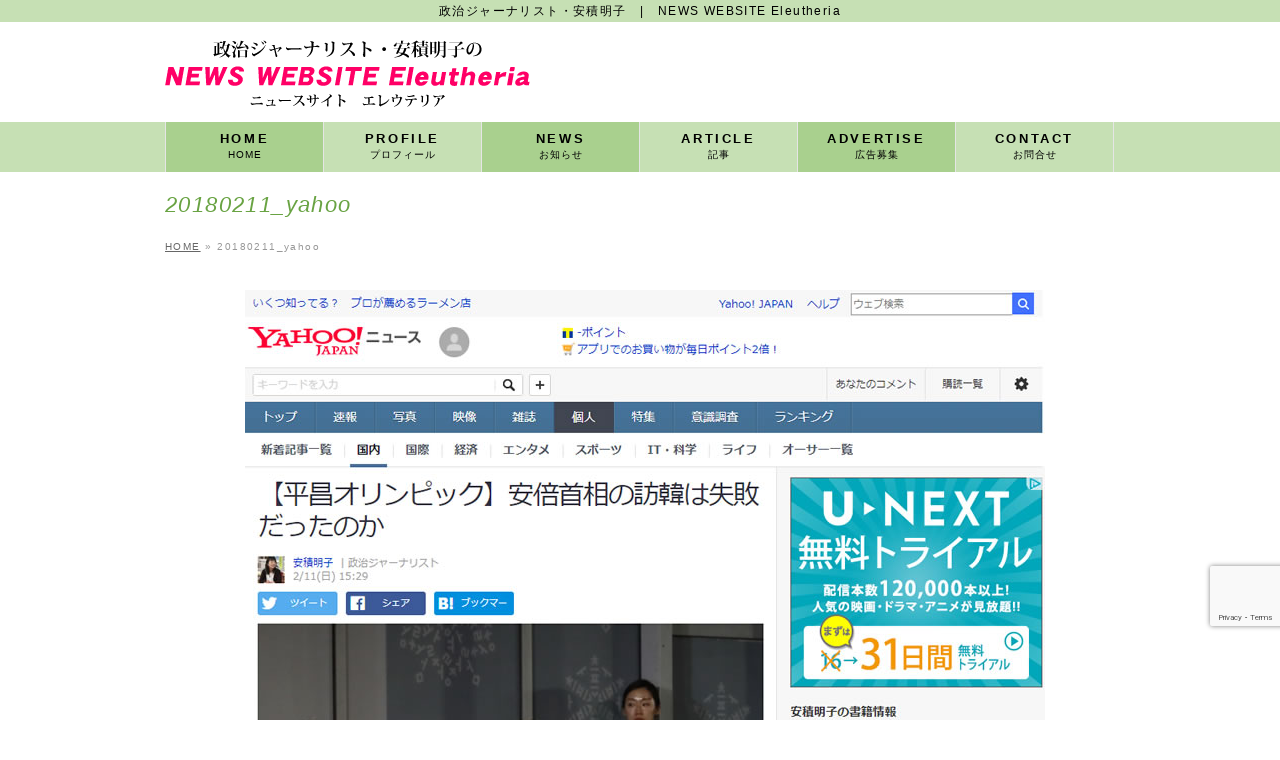

--- FILE ---
content_type: text/html; charset=utf-8
request_url: https://www.google.com/recaptcha/api2/anchor?ar=1&k=6LfQGcwbAAAAAILhUPZ6Xj77eddVeSGnTAC0KxJH&co=aHR0cHM6Ly9henVtaS1ha2lrby5jb206NDQz&hl=en&v=7gg7H51Q-naNfhmCP3_R47ho&size=invisible&anchor-ms=20000&execute-ms=30000&cb=ej6mzn3ba55x
body_size: 48340
content:
<!DOCTYPE HTML><html dir="ltr" lang="en"><head><meta http-equiv="Content-Type" content="text/html; charset=UTF-8">
<meta http-equiv="X-UA-Compatible" content="IE=edge">
<title>reCAPTCHA</title>
<style type="text/css">
/* cyrillic-ext */
@font-face {
  font-family: 'Roboto';
  font-style: normal;
  font-weight: 400;
  font-stretch: 100%;
  src: url(//fonts.gstatic.com/s/roboto/v48/KFO7CnqEu92Fr1ME7kSn66aGLdTylUAMa3GUBHMdazTgWw.woff2) format('woff2');
  unicode-range: U+0460-052F, U+1C80-1C8A, U+20B4, U+2DE0-2DFF, U+A640-A69F, U+FE2E-FE2F;
}
/* cyrillic */
@font-face {
  font-family: 'Roboto';
  font-style: normal;
  font-weight: 400;
  font-stretch: 100%;
  src: url(//fonts.gstatic.com/s/roboto/v48/KFO7CnqEu92Fr1ME7kSn66aGLdTylUAMa3iUBHMdazTgWw.woff2) format('woff2');
  unicode-range: U+0301, U+0400-045F, U+0490-0491, U+04B0-04B1, U+2116;
}
/* greek-ext */
@font-face {
  font-family: 'Roboto';
  font-style: normal;
  font-weight: 400;
  font-stretch: 100%;
  src: url(//fonts.gstatic.com/s/roboto/v48/KFO7CnqEu92Fr1ME7kSn66aGLdTylUAMa3CUBHMdazTgWw.woff2) format('woff2');
  unicode-range: U+1F00-1FFF;
}
/* greek */
@font-face {
  font-family: 'Roboto';
  font-style: normal;
  font-weight: 400;
  font-stretch: 100%;
  src: url(//fonts.gstatic.com/s/roboto/v48/KFO7CnqEu92Fr1ME7kSn66aGLdTylUAMa3-UBHMdazTgWw.woff2) format('woff2');
  unicode-range: U+0370-0377, U+037A-037F, U+0384-038A, U+038C, U+038E-03A1, U+03A3-03FF;
}
/* math */
@font-face {
  font-family: 'Roboto';
  font-style: normal;
  font-weight: 400;
  font-stretch: 100%;
  src: url(//fonts.gstatic.com/s/roboto/v48/KFO7CnqEu92Fr1ME7kSn66aGLdTylUAMawCUBHMdazTgWw.woff2) format('woff2');
  unicode-range: U+0302-0303, U+0305, U+0307-0308, U+0310, U+0312, U+0315, U+031A, U+0326-0327, U+032C, U+032F-0330, U+0332-0333, U+0338, U+033A, U+0346, U+034D, U+0391-03A1, U+03A3-03A9, U+03B1-03C9, U+03D1, U+03D5-03D6, U+03F0-03F1, U+03F4-03F5, U+2016-2017, U+2034-2038, U+203C, U+2040, U+2043, U+2047, U+2050, U+2057, U+205F, U+2070-2071, U+2074-208E, U+2090-209C, U+20D0-20DC, U+20E1, U+20E5-20EF, U+2100-2112, U+2114-2115, U+2117-2121, U+2123-214F, U+2190, U+2192, U+2194-21AE, U+21B0-21E5, U+21F1-21F2, U+21F4-2211, U+2213-2214, U+2216-22FF, U+2308-230B, U+2310, U+2319, U+231C-2321, U+2336-237A, U+237C, U+2395, U+239B-23B7, U+23D0, U+23DC-23E1, U+2474-2475, U+25AF, U+25B3, U+25B7, U+25BD, U+25C1, U+25CA, U+25CC, U+25FB, U+266D-266F, U+27C0-27FF, U+2900-2AFF, U+2B0E-2B11, U+2B30-2B4C, U+2BFE, U+3030, U+FF5B, U+FF5D, U+1D400-1D7FF, U+1EE00-1EEFF;
}
/* symbols */
@font-face {
  font-family: 'Roboto';
  font-style: normal;
  font-weight: 400;
  font-stretch: 100%;
  src: url(//fonts.gstatic.com/s/roboto/v48/KFO7CnqEu92Fr1ME7kSn66aGLdTylUAMaxKUBHMdazTgWw.woff2) format('woff2');
  unicode-range: U+0001-000C, U+000E-001F, U+007F-009F, U+20DD-20E0, U+20E2-20E4, U+2150-218F, U+2190, U+2192, U+2194-2199, U+21AF, U+21E6-21F0, U+21F3, U+2218-2219, U+2299, U+22C4-22C6, U+2300-243F, U+2440-244A, U+2460-24FF, U+25A0-27BF, U+2800-28FF, U+2921-2922, U+2981, U+29BF, U+29EB, U+2B00-2BFF, U+4DC0-4DFF, U+FFF9-FFFB, U+10140-1018E, U+10190-1019C, U+101A0, U+101D0-101FD, U+102E0-102FB, U+10E60-10E7E, U+1D2C0-1D2D3, U+1D2E0-1D37F, U+1F000-1F0FF, U+1F100-1F1AD, U+1F1E6-1F1FF, U+1F30D-1F30F, U+1F315, U+1F31C, U+1F31E, U+1F320-1F32C, U+1F336, U+1F378, U+1F37D, U+1F382, U+1F393-1F39F, U+1F3A7-1F3A8, U+1F3AC-1F3AF, U+1F3C2, U+1F3C4-1F3C6, U+1F3CA-1F3CE, U+1F3D4-1F3E0, U+1F3ED, U+1F3F1-1F3F3, U+1F3F5-1F3F7, U+1F408, U+1F415, U+1F41F, U+1F426, U+1F43F, U+1F441-1F442, U+1F444, U+1F446-1F449, U+1F44C-1F44E, U+1F453, U+1F46A, U+1F47D, U+1F4A3, U+1F4B0, U+1F4B3, U+1F4B9, U+1F4BB, U+1F4BF, U+1F4C8-1F4CB, U+1F4D6, U+1F4DA, U+1F4DF, U+1F4E3-1F4E6, U+1F4EA-1F4ED, U+1F4F7, U+1F4F9-1F4FB, U+1F4FD-1F4FE, U+1F503, U+1F507-1F50B, U+1F50D, U+1F512-1F513, U+1F53E-1F54A, U+1F54F-1F5FA, U+1F610, U+1F650-1F67F, U+1F687, U+1F68D, U+1F691, U+1F694, U+1F698, U+1F6AD, U+1F6B2, U+1F6B9-1F6BA, U+1F6BC, U+1F6C6-1F6CF, U+1F6D3-1F6D7, U+1F6E0-1F6EA, U+1F6F0-1F6F3, U+1F6F7-1F6FC, U+1F700-1F7FF, U+1F800-1F80B, U+1F810-1F847, U+1F850-1F859, U+1F860-1F887, U+1F890-1F8AD, U+1F8B0-1F8BB, U+1F8C0-1F8C1, U+1F900-1F90B, U+1F93B, U+1F946, U+1F984, U+1F996, U+1F9E9, U+1FA00-1FA6F, U+1FA70-1FA7C, U+1FA80-1FA89, U+1FA8F-1FAC6, U+1FACE-1FADC, U+1FADF-1FAE9, U+1FAF0-1FAF8, U+1FB00-1FBFF;
}
/* vietnamese */
@font-face {
  font-family: 'Roboto';
  font-style: normal;
  font-weight: 400;
  font-stretch: 100%;
  src: url(//fonts.gstatic.com/s/roboto/v48/KFO7CnqEu92Fr1ME7kSn66aGLdTylUAMa3OUBHMdazTgWw.woff2) format('woff2');
  unicode-range: U+0102-0103, U+0110-0111, U+0128-0129, U+0168-0169, U+01A0-01A1, U+01AF-01B0, U+0300-0301, U+0303-0304, U+0308-0309, U+0323, U+0329, U+1EA0-1EF9, U+20AB;
}
/* latin-ext */
@font-face {
  font-family: 'Roboto';
  font-style: normal;
  font-weight: 400;
  font-stretch: 100%;
  src: url(//fonts.gstatic.com/s/roboto/v48/KFO7CnqEu92Fr1ME7kSn66aGLdTylUAMa3KUBHMdazTgWw.woff2) format('woff2');
  unicode-range: U+0100-02BA, U+02BD-02C5, U+02C7-02CC, U+02CE-02D7, U+02DD-02FF, U+0304, U+0308, U+0329, U+1D00-1DBF, U+1E00-1E9F, U+1EF2-1EFF, U+2020, U+20A0-20AB, U+20AD-20C0, U+2113, U+2C60-2C7F, U+A720-A7FF;
}
/* latin */
@font-face {
  font-family: 'Roboto';
  font-style: normal;
  font-weight: 400;
  font-stretch: 100%;
  src: url(//fonts.gstatic.com/s/roboto/v48/KFO7CnqEu92Fr1ME7kSn66aGLdTylUAMa3yUBHMdazQ.woff2) format('woff2');
  unicode-range: U+0000-00FF, U+0131, U+0152-0153, U+02BB-02BC, U+02C6, U+02DA, U+02DC, U+0304, U+0308, U+0329, U+2000-206F, U+20AC, U+2122, U+2191, U+2193, U+2212, U+2215, U+FEFF, U+FFFD;
}
/* cyrillic-ext */
@font-face {
  font-family: 'Roboto';
  font-style: normal;
  font-weight: 500;
  font-stretch: 100%;
  src: url(//fonts.gstatic.com/s/roboto/v48/KFO7CnqEu92Fr1ME7kSn66aGLdTylUAMa3GUBHMdazTgWw.woff2) format('woff2');
  unicode-range: U+0460-052F, U+1C80-1C8A, U+20B4, U+2DE0-2DFF, U+A640-A69F, U+FE2E-FE2F;
}
/* cyrillic */
@font-face {
  font-family: 'Roboto';
  font-style: normal;
  font-weight: 500;
  font-stretch: 100%;
  src: url(//fonts.gstatic.com/s/roboto/v48/KFO7CnqEu92Fr1ME7kSn66aGLdTylUAMa3iUBHMdazTgWw.woff2) format('woff2');
  unicode-range: U+0301, U+0400-045F, U+0490-0491, U+04B0-04B1, U+2116;
}
/* greek-ext */
@font-face {
  font-family: 'Roboto';
  font-style: normal;
  font-weight: 500;
  font-stretch: 100%;
  src: url(//fonts.gstatic.com/s/roboto/v48/KFO7CnqEu92Fr1ME7kSn66aGLdTylUAMa3CUBHMdazTgWw.woff2) format('woff2');
  unicode-range: U+1F00-1FFF;
}
/* greek */
@font-face {
  font-family: 'Roboto';
  font-style: normal;
  font-weight: 500;
  font-stretch: 100%;
  src: url(//fonts.gstatic.com/s/roboto/v48/KFO7CnqEu92Fr1ME7kSn66aGLdTylUAMa3-UBHMdazTgWw.woff2) format('woff2');
  unicode-range: U+0370-0377, U+037A-037F, U+0384-038A, U+038C, U+038E-03A1, U+03A3-03FF;
}
/* math */
@font-face {
  font-family: 'Roboto';
  font-style: normal;
  font-weight: 500;
  font-stretch: 100%;
  src: url(//fonts.gstatic.com/s/roboto/v48/KFO7CnqEu92Fr1ME7kSn66aGLdTylUAMawCUBHMdazTgWw.woff2) format('woff2');
  unicode-range: U+0302-0303, U+0305, U+0307-0308, U+0310, U+0312, U+0315, U+031A, U+0326-0327, U+032C, U+032F-0330, U+0332-0333, U+0338, U+033A, U+0346, U+034D, U+0391-03A1, U+03A3-03A9, U+03B1-03C9, U+03D1, U+03D5-03D6, U+03F0-03F1, U+03F4-03F5, U+2016-2017, U+2034-2038, U+203C, U+2040, U+2043, U+2047, U+2050, U+2057, U+205F, U+2070-2071, U+2074-208E, U+2090-209C, U+20D0-20DC, U+20E1, U+20E5-20EF, U+2100-2112, U+2114-2115, U+2117-2121, U+2123-214F, U+2190, U+2192, U+2194-21AE, U+21B0-21E5, U+21F1-21F2, U+21F4-2211, U+2213-2214, U+2216-22FF, U+2308-230B, U+2310, U+2319, U+231C-2321, U+2336-237A, U+237C, U+2395, U+239B-23B7, U+23D0, U+23DC-23E1, U+2474-2475, U+25AF, U+25B3, U+25B7, U+25BD, U+25C1, U+25CA, U+25CC, U+25FB, U+266D-266F, U+27C0-27FF, U+2900-2AFF, U+2B0E-2B11, U+2B30-2B4C, U+2BFE, U+3030, U+FF5B, U+FF5D, U+1D400-1D7FF, U+1EE00-1EEFF;
}
/* symbols */
@font-face {
  font-family: 'Roboto';
  font-style: normal;
  font-weight: 500;
  font-stretch: 100%;
  src: url(//fonts.gstatic.com/s/roboto/v48/KFO7CnqEu92Fr1ME7kSn66aGLdTylUAMaxKUBHMdazTgWw.woff2) format('woff2');
  unicode-range: U+0001-000C, U+000E-001F, U+007F-009F, U+20DD-20E0, U+20E2-20E4, U+2150-218F, U+2190, U+2192, U+2194-2199, U+21AF, U+21E6-21F0, U+21F3, U+2218-2219, U+2299, U+22C4-22C6, U+2300-243F, U+2440-244A, U+2460-24FF, U+25A0-27BF, U+2800-28FF, U+2921-2922, U+2981, U+29BF, U+29EB, U+2B00-2BFF, U+4DC0-4DFF, U+FFF9-FFFB, U+10140-1018E, U+10190-1019C, U+101A0, U+101D0-101FD, U+102E0-102FB, U+10E60-10E7E, U+1D2C0-1D2D3, U+1D2E0-1D37F, U+1F000-1F0FF, U+1F100-1F1AD, U+1F1E6-1F1FF, U+1F30D-1F30F, U+1F315, U+1F31C, U+1F31E, U+1F320-1F32C, U+1F336, U+1F378, U+1F37D, U+1F382, U+1F393-1F39F, U+1F3A7-1F3A8, U+1F3AC-1F3AF, U+1F3C2, U+1F3C4-1F3C6, U+1F3CA-1F3CE, U+1F3D4-1F3E0, U+1F3ED, U+1F3F1-1F3F3, U+1F3F5-1F3F7, U+1F408, U+1F415, U+1F41F, U+1F426, U+1F43F, U+1F441-1F442, U+1F444, U+1F446-1F449, U+1F44C-1F44E, U+1F453, U+1F46A, U+1F47D, U+1F4A3, U+1F4B0, U+1F4B3, U+1F4B9, U+1F4BB, U+1F4BF, U+1F4C8-1F4CB, U+1F4D6, U+1F4DA, U+1F4DF, U+1F4E3-1F4E6, U+1F4EA-1F4ED, U+1F4F7, U+1F4F9-1F4FB, U+1F4FD-1F4FE, U+1F503, U+1F507-1F50B, U+1F50D, U+1F512-1F513, U+1F53E-1F54A, U+1F54F-1F5FA, U+1F610, U+1F650-1F67F, U+1F687, U+1F68D, U+1F691, U+1F694, U+1F698, U+1F6AD, U+1F6B2, U+1F6B9-1F6BA, U+1F6BC, U+1F6C6-1F6CF, U+1F6D3-1F6D7, U+1F6E0-1F6EA, U+1F6F0-1F6F3, U+1F6F7-1F6FC, U+1F700-1F7FF, U+1F800-1F80B, U+1F810-1F847, U+1F850-1F859, U+1F860-1F887, U+1F890-1F8AD, U+1F8B0-1F8BB, U+1F8C0-1F8C1, U+1F900-1F90B, U+1F93B, U+1F946, U+1F984, U+1F996, U+1F9E9, U+1FA00-1FA6F, U+1FA70-1FA7C, U+1FA80-1FA89, U+1FA8F-1FAC6, U+1FACE-1FADC, U+1FADF-1FAE9, U+1FAF0-1FAF8, U+1FB00-1FBFF;
}
/* vietnamese */
@font-face {
  font-family: 'Roboto';
  font-style: normal;
  font-weight: 500;
  font-stretch: 100%;
  src: url(//fonts.gstatic.com/s/roboto/v48/KFO7CnqEu92Fr1ME7kSn66aGLdTylUAMa3OUBHMdazTgWw.woff2) format('woff2');
  unicode-range: U+0102-0103, U+0110-0111, U+0128-0129, U+0168-0169, U+01A0-01A1, U+01AF-01B0, U+0300-0301, U+0303-0304, U+0308-0309, U+0323, U+0329, U+1EA0-1EF9, U+20AB;
}
/* latin-ext */
@font-face {
  font-family: 'Roboto';
  font-style: normal;
  font-weight: 500;
  font-stretch: 100%;
  src: url(//fonts.gstatic.com/s/roboto/v48/KFO7CnqEu92Fr1ME7kSn66aGLdTylUAMa3KUBHMdazTgWw.woff2) format('woff2');
  unicode-range: U+0100-02BA, U+02BD-02C5, U+02C7-02CC, U+02CE-02D7, U+02DD-02FF, U+0304, U+0308, U+0329, U+1D00-1DBF, U+1E00-1E9F, U+1EF2-1EFF, U+2020, U+20A0-20AB, U+20AD-20C0, U+2113, U+2C60-2C7F, U+A720-A7FF;
}
/* latin */
@font-face {
  font-family: 'Roboto';
  font-style: normal;
  font-weight: 500;
  font-stretch: 100%;
  src: url(//fonts.gstatic.com/s/roboto/v48/KFO7CnqEu92Fr1ME7kSn66aGLdTylUAMa3yUBHMdazQ.woff2) format('woff2');
  unicode-range: U+0000-00FF, U+0131, U+0152-0153, U+02BB-02BC, U+02C6, U+02DA, U+02DC, U+0304, U+0308, U+0329, U+2000-206F, U+20AC, U+2122, U+2191, U+2193, U+2212, U+2215, U+FEFF, U+FFFD;
}
/* cyrillic-ext */
@font-face {
  font-family: 'Roboto';
  font-style: normal;
  font-weight: 900;
  font-stretch: 100%;
  src: url(//fonts.gstatic.com/s/roboto/v48/KFO7CnqEu92Fr1ME7kSn66aGLdTylUAMa3GUBHMdazTgWw.woff2) format('woff2');
  unicode-range: U+0460-052F, U+1C80-1C8A, U+20B4, U+2DE0-2DFF, U+A640-A69F, U+FE2E-FE2F;
}
/* cyrillic */
@font-face {
  font-family: 'Roboto';
  font-style: normal;
  font-weight: 900;
  font-stretch: 100%;
  src: url(//fonts.gstatic.com/s/roboto/v48/KFO7CnqEu92Fr1ME7kSn66aGLdTylUAMa3iUBHMdazTgWw.woff2) format('woff2');
  unicode-range: U+0301, U+0400-045F, U+0490-0491, U+04B0-04B1, U+2116;
}
/* greek-ext */
@font-face {
  font-family: 'Roboto';
  font-style: normal;
  font-weight: 900;
  font-stretch: 100%;
  src: url(//fonts.gstatic.com/s/roboto/v48/KFO7CnqEu92Fr1ME7kSn66aGLdTylUAMa3CUBHMdazTgWw.woff2) format('woff2');
  unicode-range: U+1F00-1FFF;
}
/* greek */
@font-face {
  font-family: 'Roboto';
  font-style: normal;
  font-weight: 900;
  font-stretch: 100%;
  src: url(//fonts.gstatic.com/s/roboto/v48/KFO7CnqEu92Fr1ME7kSn66aGLdTylUAMa3-UBHMdazTgWw.woff2) format('woff2');
  unicode-range: U+0370-0377, U+037A-037F, U+0384-038A, U+038C, U+038E-03A1, U+03A3-03FF;
}
/* math */
@font-face {
  font-family: 'Roboto';
  font-style: normal;
  font-weight: 900;
  font-stretch: 100%;
  src: url(//fonts.gstatic.com/s/roboto/v48/KFO7CnqEu92Fr1ME7kSn66aGLdTylUAMawCUBHMdazTgWw.woff2) format('woff2');
  unicode-range: U+0302-0303, U+0305, U+0307-0308, U+0310, U+0312, U+0315, U+031A, U+0326-0327, U+032C, U+032F-0330, U+0332-0333, U+0338, U+033A, U+0346, U+034D, U+0391-03A1, U+03A3-03A9, U+03B1-03C9, U+03D1, U+03D5-03D6, U+03F0-03F1, U+03F4-03F5, U+2016-2017, U+2034-2038, U+203C, U+2040, U+2043, U+2047, U+2050, U+2057, U+205F, U+2070-2071, U+2074-208E, U+2090-209C, U+20D0-20DC, U+20E1, U+20E5-20EF, U+2100-2112, U+2114-2115, U+2117-2121, U+2123-214F, U+2190, U+2192, U+2194-21AE, U+21B0-21E5, U+21F1-21F2, U+21F4-2211, U+2213-2214, U+2216-22FF, U+2308-230B, U+2310, U+2319, U+231C-2321, U+2336-237A, U+237C, U+2395, U+239B-23B7, U+23D0, U+23DC-23E1, U+2474-2475, U+25AF, U+25B3, U+25B7, U+25BD, U+25C1, U+25CA, U+25CC, U+25FB, U+266D-266F, U+27C0-27FF, U+2900-2AFF, U+2B0E-2B11, U+2B30-2B4C, U+2BFE, U+3030, U+FF5B, U+FF5D, U+1D400-1D7FF, U+1EE00-1EEFF;
}
/* symbols */
@font-face {
  font-family: 'Roboto';
  font-style: normal;
  font-weight: 900;
  font-stretch: 100%;
  src: url(//fonts.gstatic.com/s/roboto/v48/KFO7CnqEu92Fr1ME7kSn66aGLdTylUAMaxKUBHMdazTgWw.woff2) format('woff2');
  unicode-range: U+0001-000C, U+000E-001F, U+007F-009F, U+20DD-20E0, U+20E2-20E4, U+2150-218F, U+2190, U+2192, U+2194-2199, U+21AF, U+21E6-21F0, U+21F3, U+2218-2219, U+2299, U+22C4-22C6, U+2300-243F, U+2440-244A, U+2460-24FF, U+25A0-27BF, U+2800-28FF, U+2921-2922, U+2981, U+29BF, U+29EB, U+2B00-2BFF, U+4DC0-4DFF, U+FFF9-FFFB, U+10140-1018E, U+10190-1019C, U+101A0, U+101D0-101FD, U+102E0-102FB, U+10E60-10E7E, U+1D2C0-1D2D3, U+1D2E0-1D37F, U+1F000-1F0FF, U+1F100-1F1AD, U+1F1E6-1F1FF, U+1F30D-1F30F, U+1F315, U+1F31C, U+1F31E, U+1F320-1F32C, U+1F336, U+1F378, U+1F37D, U+1F382, U+1F393-1F39F, U+1F3A7-1F3A8, U+1F3AC-1F3AF, U+1F3C2, U+1F3C4-1F3C6, U+1F3CA-1F3CE, U+1F3D4-1F3E0, U+1F3ED, U+1F3F1-1F3F3, U+1F3F5-1F3F7, U+1F408, U+1F415, U+1F41F, U+1F426, U+1F43F, U+1F441-1F442, U+1F444, U+1F446-1F449, U+1F44C-1F44E, U+1F453, U+1F46A, U+1F47D, U+1F4A3, U+1F4B0, U+1F4B3, U+1F4B9, U+1F4BB, U+1F4BF, U+1F4C8-1F4CB, U+1F4D6, U+1F4DA, U+1F4DF, U+1F4E3-1F4E6, U+1F4EA-1F4ED, U+1F4F7, U+1F4F9-1F4FB, U+1F4FD-1F4FE, U+1F503, U+1F507-1F50B, U+1F50D, U+1F512-1F513, U+1F53E-1F54A, U+1F54F-1F5FA, U+1F610, U+1F650-1F67F, U+1F687, U+1F68D, U+1F691, U+1F694, U+1F698, U+1F6AD, U+1F6B2, U+1F6B9-1F6BA, U+1F6BC, U+1F6C6-1F6CF, U+1F6D3-1F6D7, U+1F6E0-1F6EA, U+1F6F0-1F6F3, U+1F6F7-1F6FC, U+1F700-1F7FF, U+1F800-1F80B, U+1F810-1F847, U+1F850-1F859, U+1F860-1F887, U+1F890-1F8AD, U+1F8B0-1F8BB, U+1F8C0-1F8C1, U+1F900-1F90B, U+1F93B, U+1F946, U+1F984, U+1F996, U+1F9E9, U+1FA00-1FA6F, U+1FA70-1FA7C, U+1FA80-1FA89, U+1FA8F-1FAC6, U+1FACE-1FADC, U+1FADF-1FAE9, U+1FAF0-1FAF8, U+1FB00-1FBFF;
}
/* vietnamese */
@font-face {
  font-family: 'Roboto';
  font-style: normal;
  font-weight: 900;
  font-stretch: 100%;
  src: url(//fonts.gstatic.com/s/roboto/v48/KFO7CnqEu92Fr1ME7kSn66aGLdTylUAMa3OUBHMdazTgWw.woff2) format('woff2');
  unicode-range: U+0102-0103, U+0110-0111, U+0128-0129, U+0168-0169, U+01A0-01A1, U+01AF-01B0, U+0300-0301, U+0303-0304, U+0308-0309, U+0323, U+0329, U+1EA0-1EF9, U+20AB;
}
/* latin-ext */
@font-face {
  font-family: 'Roboto';
  font-style: normal;
  font-weight: 900;
  font-stretch: 100%;
  src: url(//fonts.gstatic.com/s/roboto/v48/KFO7CnqEu92Fr1ME7kSn66aGLdTylUAMa3KUBHMdazTgWw.woff2) format('woff2');
  unicode-range: U+0100-02BA, U+02BD-02C5, U+02C7-02CC, U+02CE-02D7, U+02DD-02FF, U+0304, U+0308, U+0329, U+1D00-1DBF, U+1E00-1E9F, U+1EF2-1EFF, U+2020, U+20A0-20AB, U+20AD-20C0, U+2113, U+2C60-2C7F, U+A720-A7FF;
}
/* latin */
@font-face {
  font-family: 'Roboto';
  font-style: normal;
  font-weight: 900;
  font-stretch: 100%;
  src: url(//fonts.gstatic.com/s/roboto/v48/KFO7CnqEu92Fr1ME7kSn66aGLdTylUAMa3yUBHMdazQ.woff2) format('woff2');
  unicode-range: U+0000-00FF, U+0131, U+0152-0153, U+02BB-02BC, U+02C6, U+02DA, U+02DC, U+0304, U+0308, U+0329, U+2000-206F, U+20AC, U+2122, U+2191, U+2193, U+2212, U+2215, U+FEFF, U+FFFD;
}

</style>
<link rel="stylesheet" type="text/css" href="https://www.gstatic.com/recaptcha/releases/7gg7H51Q-naNfhmCP3_R47ho/styles__ltr.css">
<script nonce="3Xs68OyTyyzBIbL2hFEuXg" type="text/javascript">window['__recaptcha_api'] = 'https://www.google.com/recaptcha/api2/';</script>
<script type="text/javascript" src="https://www.gstatic.com/recaptcha/releases/7gg7H51Q-naNfhmCP3_R47ho/recaptcha__en.js" nonce="3Xs68OyTyyzBIbL2hFEuXg">
      
    </script></head>
<body><div id="rc-anchor-alert" class="rc-anchor-alert"></div>
<input type="hidden" id="recaptcha-token" value="[base64]">
<script type="text/javascript" nonce="3Xs68OyTyyzBIbL2hFEuXg">
      recaptcha.anchor.Main.init("[\x22ainput\x22,[\x22bgdata\x22,\x22\x22,\[base64]/[base64]/[base64]/[base64]/cjw8ejpyPj4+eil9Y2F0Y2gobCl7dGhyb3cgbDt9fSxIPWZ1bmN0aW9uKHcsdCx6KXtpZih3PT0xOTR8fHc9PTIwOCl0LnZbd10/dC52W3ddLmNvbmNhdCh6KTp0LnZbd109b2Yoeix0KTtlbHNle2lmKHQuYkImJnchPTMxNylyZXR1cm47dz09NjZ8fHc9PTEyMnx8dz09NDcwfHx3PT00NHx8dz09NDE2fHx3PT0zOTd8fHc9PTQyMXx8dz09Njh8fHc9PTcwfHx3PT0xODQ/[base64]/[base64]/[base64]/bmV3IGRbVl0oSlswXSk6cD09Mj9uZXcgZFtWXShKWzBdLEpbMV0pOnA9PTM/bmV3IGRbVl0oSlswXSxKWzFdLEpbMl0pOnA9PTQ/[base64]/[base64]/[base64]/[base64]\x22,\[base64]\\u003d\x22,\[base64]/DgGc9w4vCvnQQw5LDtydkwpkGw6jCiBbDumhSCcKKwrpkDsOoDsKZHsKVwrgOw4rCrhrCmMOXDEQxKzXDgUrCgT5kwqB+V8OjEEhlY8ORwo3Cmm5gwrB2wrfCpCtQw7TDv3gLciXCnMOJwowdZ8OGw47CosOqwqhfI0XDtm8gJ2wNOcOWMWN/[base64]/CmQFAOknDmMKMwpLDlmbDosOVLAnDk8OCJG5Rw4V3w77DocKcX1LCssOnCAEeUcKvFRPDkCLDksO0H0TCjC06NcK7wr3CiMKYdMOSw4/CvBZTwrNXwp13HS3CssO5I8KRwrFNMHl0LztuCMKdCB15TC/DgQNJEiNFwpTCvQ/CtsKAw5zDpcOgw44NHw/ClsKSw6UDWjPDscONQhl/wp4YdERvKsO5w6fDtcKXw5Fzw50zTRnCmEBcFsK4w7NUasKWw6QQwolbcMKewp0XDQ8ww7t+ZsKFw5p6wp/CmcKsPF7Cp8KeWisfw50iw61xWTPCvMOrMEPDuT8sCDw8QhIYwrxWWjTDuTnDqcKhNjh3BMK8PMKSwrV0WhbDgFTCgGI/w6UvUHLDl8O/woTDrgLDhcOKccOYw709Gh1VKh3DrwdCwrfDn8O+GzfDnsKPLARFB8OAw7HDlMKIw6/[base64]/wrc1QWlBQn5tb2VFAy4Uw4MqPW3Cm8OIbMOGwpLDnSDCpcOyNsOnfy9+wpzDosKVaSMjwpUcTcK/w4zCrwPDpsK6KRHCs8KZw6DDlMOdw7QWwqHCrMOee1UXw6fCu0/CmSLDvXomFgwrejUCwrrCs8OAwo4rw4fCnsKTRl/DjcK/ZDfDrQDDpD7DkQhqw48Mwr3CmiRlw5nChTJII2zCjilLdXXDtUIEw4bCmsKUC8ODwq3DqMKZPsKMe8Kqw5d/wpBtwo7Dn2PCiQs1w5XCsE1Jw6vCqHfDncKwJ8OYampmCMOqJGYwwoDCpMKLw7hTXMK0eUPClDHDvizCmsK3PxVKVcOTw5fCjx/CkMOywrfDv0NiV33CoMKow7HCicOTwofCoVVowrbDlcK1wodKw78lw64qHE0Jw4PDjsKoISHCocOYQBTCkF/DjMOvZFdlwqZZwrFBw4Q5w5PDlx5Uw4cYJMKsw508wp/CijcvRsKLwpnCusOMN8OPUwp0blEXLDbCmcO6HcO/[base64]/JsOSw4V8DQlVw597XxBnbcOdWBw9IMKsfmk+w5zCqDs/[base64]/[base64]/Dv8KZFcOXw7l1Q8KsbcKPw6LCvcO9wpEXRMOPwr7CvhLCksO/wr/[base64]/[base64]/Ci8OyworDrsONPsOaaMO3wrscI8OFcsOHSl3CrcKjw6/[base64]/[base64]/Y8Oew4EOMgFOaAJ3dVjCg8KxFMK6GnXDj8KGNMKsbXo4wrzCqMOsRsOfYRLDtMOfwoNiD8Kkw6Nmw4EmSWRjL8OCFG3CiznCksOAKMOaMS3Cn8O2wpFiwp9vwqbDtsObwrXDrHADwpARwqc9LMKbB8ODHy8AJ8Kiw4fCnz58LU/CusK3cWwgA8K4S0IuwrVlCmnDt8KQPsKbXCfDvW/[base64]/DvF3Ch8OvcidFBzzDnsO7L0bCmsOLw47DniTDijIgUsKDw6RYw4LDrQMMwozDjwtfP8Ofwop5wrxPwrBOU8KTMMKZGMOTOMKYwoJVwqIrw5QNXMOiMcOnEcOtw6HCm8KxwpvDljV/w5jDmh0dKsOoZsK4ZMK9VsOvODt9XcKRw5/Dj8OnwrbCkMKYflRbcsKAeGJQwqTDs8O1wqzChcKqCcO6Pjp+FiYoS2VwS8OiFcKVwovCssKowqFMw7LCi8Ojw4dRZcONdsKWbcODw7Y3w7DCjsOMwpDDhcOOwpJSM27CjnbCm8OMdE/ClsKmw7PDoyTDpmzCv8Knwp9lBcOAU8Ozw7fCii7CqzhMwp7Dl8Kzb8Oswp7DmMOyw6deOMODw5bCusOiB8Kyw5xyR8KLWC3DpsKIw6nCuxUyw7XCt8KNTAHDm2vDvMKVw6thw4J2FsOTwo1aesO5US3CqsKZCwvCiGDDrwNpTsKZbk3DtQ/CsmrChCfCulTCpkw2ZsKuYsKawr/[base64]/CgxvCh8KCJcKAOcOEJBlJw5A5w7zClkUewo/CoGNtZsOBb07ClcOJM8O2RyBJGsOow4oSw6Mbw5/DghDDsTJ5w5YZaUXDhMOIw5bDssKgwqg5cwIuw6F2wo7DhMKOw40DwoclwpLCn2Q8wrNOw7V0wo4dw4FBw7jCjcKzGG3CpF5ywqkuTgwnwqDDnMOPBMKtDG3DsMORY8K+wrPCnsOmfsKyw4bCoMOswrQiw7dMNcKGw6YdwrcdMkVFcV5eHsOXTG/DtMKzVcOoasKSw40Zw6lXZBE2JMOzw5DDjmUnFcKfw7fCi8OqwqbDmAMMwqrCu2YQwqEQwoN3wqnDqMOPwohwR8KgAQ8VTkjCiH9sw4Nce3pqw53DjsK0w5DCvmUdw5HDmsKVOC3Cm8O0w5nDi8Onw7jCu0/CocKyTMOiTsK9wrrCtcOjw7/Cl8OxworCiMORwpoYayFYw5LDjmjCgXlrecOUIcK0wqTCuMKdw7k9wrnCnsKlw7s/SG9jBCtewpURw5/CnMOpMsKWWy/[base64]/w6MXScO/cTZ5w487wpjCoT5iRsOhAWjCtMKacHTCuMOUVjNQwqdGw4wtfsKrw5zDtsOoZsO7TS4Jw5TDvMOew78vBsKIw5QPw6/[base64]/Dr306XsOWMMO7wojDh1XCqiLDjjXChT3CtyJ5DcKwClt4MQcxwpcdRsOSw6s/csKgcTY/dGjCnD/ChMKjHwjCshEGZ8K1JXbDmsONMjXCscOXSMOKOTc4w6XDjsOfei/ClsOfXWTDkWEVwpxzwqRBwoYmwrM1wrcHO3DDsVHDvMORCwU4PxLCmMKOwrIqH2vCssONRijCmxjCgsKYAsK9A8KWW8OBw49Ow7jDpTnCnU/[base64]/DsMO1w5XDoUbCk8OwSS13JQ/[base64]/[base64]/[base64]/DthPClsKZVQ1zw7tYGAoja8KzXcOmJFLCt3nDkcOHw6w4wrZmXHZPw41gw4zCuyPCs0U7O8OiNmQgwp9VaMKiMcO+wrfCvRNNwrZ2w4fChVHDiG3DrcK8bWjDjivCgXVUw4IHXCvCiMK/wq0xGsOlw6fDj1DCmHrCngNfa8OPVMOBe8ONGQIgAndgwrMswpzDhicBIsOQwp3DgMKtwpgQc8KKFcKVw69Ww7N4F8ODwoDCkg/[base64]/CssO0wpsDGjjCi8KaaBQ4w4TCm1Ifw4LDvTwGU1s7wpZjwpBPN8OiJybDmlfDjcKgwobCpCBFw7zDpcK7w7rCpcOFXsOMWGDCv8KRwoPCgcOow7xIwrPCn3tbUH5/w4PDhcKSCQkkOsKMw5ZlWmzCgMOjSUDCgAZjwropwoRmwoESHScOwrzDisKyFRXDhD4Iwq/Csj97c8KQw5jChMOyw5ptw6QpS8OnMijCthDDrhAhLsKiw7AIw6jDqDlqw4lnTMK3w57Cu8KLFArDpHN/wq3CrRp1w69uN2rDsD/[base64]/DrMOUesKfwrzCg8KywpDDl8OOwpd4CkcFHUcySkhea8O8wo/[base64]/w5TDqn7DvCksw5wXZChIwqxtwqTCpn/DiTV8JFNywr/Di8OSw6xlwrsTM8KowpMCwpPDl8OKwq/DnRvCg8OWwrXCrG4vaTnDrMOUwqRFTMOswr9Yw7HDp3dGwrBIEE8+L8KYwq1rwqHDocKVwoVLWcK0DcOdX8KSOlRhw4Aaw4DCiMKdw6bCr1zCrxhnelApw4TClSwVw4p9NsKvwqVYd8OQPzlbZV0lWsKTwqTCjBFVKMKLwpcjR8OTGMKRwo7Dm2Mdw5/CqsOBwrtvw50rAcOIwpDChAjCqMK/wqjDvsOddMKnVgnDpwXCizzDicKOwq7Co8Onw7R0wo4Yw4nDn0vCl8OLwq7CtHDDo8KTJEEPwooUw543dsK5wqAzJsKaw7PClg/[base64]/w4vDpMKdFDTDgsK9wrkdwrUPE8KPRzrCmMOlwpfCl8OPwqzDg28Tw53DoD06wrA7dTDChMOtBABDfCAUN8OgaMO/AkAmJMKWw5DDunF6w64DQ3nDk3kBw7nDqyXDs8K+ASBkw4/DgHF8wrvChDUYe2nDjUnCsR7CkcKIwpbDl8OILCPDgirCksOmHDVOwojCo0xcwrg0W8KoEsK/[base64]/CpcOxw6DDmsKcw5vDpMKawp/CjxjChcKtwqcrwoDCmcKdECPCmA9YKcKHw4vDscKIwowSw4E+csO3w7sMAsOwSsK5woTDgh1SwobDmcO8CcKRwqNrX35OwpVvw7HDs8O0wrnCmBHCusOiMx3DgcOvwonDqUURw6hvwphEb8K4w5EkwoHCpxUXQRFBwpbDhXDCvGdbwqogwrvDnMKrNcK/w6kvwqhof8OBw6thw7ocw53DlkzCv8KFw5odOB11w6JLJgDDq07DpFNFBiRhw6BjR2p+wqMTIMK+XsKLwrXCsEfDucKdwq3DscK/wpBfIQbChkdFwqktecO2wqXCoTRbKmXCi8KWHsOvbCgew4HCv3/Cs05Owo1pw5LCvcO5Zhl2F1B8SsO3YsK5esK1w43Cg8OnwrYtw6wxT1HDncOALDRFwqXDsMKwEQ8rVMKWNl7CmywgwpkMFcOPw5ZVw6JyO1kyBQhhwrcsD8KVwqvDmSEWJDPDhMKqUhjCu8Opw5ZsAhRvOX3DjW/[base64]/[base64]/[base64]/CmknDscKQfcO5w7lswovClC/CuUtWRDXCpcKJw4B+a0HCpGPDq8KMUnzDmWA7BDbDjQDDmsOuw707XhkUCMO7w63DrGtAwobCmsO/w7gwwqJ/w6kowrUgOsKrwp7CuMOgwrwCOgpNUcKyUEzDkMK8KsKZw7cpw4IjwrtUA3IEwqDCs8Oow5nDtRAAwoJ+woNrwrpzw47CjATDvwLDkcKrEQPCmsOuI3vCu8KsGVPDhcO0WGFIc0tewpbCoUs8wpUpw7RxwoYNw6ZMcBLCiWkkV8KewrrCpsO/PcKuaBPCoW8Vw5Z9wo/[base64]/[base64]/ClsKmw7ZHYcO0DcOqw7A1EMObwo7CrHVzw7rDrCDCnDYEOnxwwohvOcKnwrvCvHrDm8KEwqbDiTAuLcOxY8K/[base64]/Du1lgwqFqXMKFAcOkw50/ccKBUi3DqldXwr5Xwr1rTCltTsKkNMOOw4p/csKXGMOAW1o3w7fCiBLDlcKKwp9pNGkvNBVdw4rCjsOvw4XCsMO2UH7DlT92f8Kyw6kVcsOlw7DCo1MAw6fCs8KBGi4Awq0+ccKrMMK1w4EJFVzDtj1KTcO0Xy/ClcKnW8KhTFvCg1TCssOOJBQjw6sAw6rChzXDmw7Cp27DhsOewoLCucOEDcO2w5kdAcOzwpJIwoRoE8KyTA3Ck118wr7Du8ODw4/DqU/Dnl7CnEweO8O0NsO5OgXDrcOQw4Rkw6IoQAHCkCPDocKVwrXCr8Oawr3DrMKFw63ChnfDhGE5KjPCtg1nw5LDkMO4D2BvPw1ww5zDqMOHw5oodcO2WMK3NWAGwqrDpsOcwp3CmsKQZzfCmsKCw4dxw53CkzRtKMKww6YxND/[base64]/DnyzCvcOzMlYJw4ciOMKow5VXMnPCsUPCp3gewr3DmGLDoQnCqMKDQsOYwpwBwqLClwvCuWPDp8KRHS/DvsOLQsKYw4LDpkJAIm3CgsO6ZnjCjSlgw6vDn8OvS23DtcOswq49wqopEsK6GsKpVlPCqHHCkH8tw7tGeG/CrcOKw6LCl8OPwqPCtMOnw6J2wrV2wq3DpcKFwqHCsMOZwqcEw6PCnD3Ch2BXw5fDlMKJwq/DpcKqwrrChcKrLzLDj8KHIkJVG8KUMMKKOyfCnMKMw59hw5nClMOiwrHDrk99T8KAGcKzwpDCrMKgLz3Dpxkaw4nDnsKlwqbDr8OTwpAEw40pwpLDpsOgw5LDiMK9JMKjegTDssK4UsKuXkLChMKlS1zDicONbW3Dg8KJfMOfN8OJwrggwqkkw6ZVw6rDkj/CuMKWZsKUw67DqyrDjSk6FSnDrEQcWWPDuHzCuhbDthXDvsKEw6d1w4TCtcKHwqMGw6Z4R3A1w5UjNsKsN8OzF8KFw5IZw4k0wqbDigLDqsK1EMK/w7DCvcOuw6ZkSnXDqz/CusKvwpzDlA8kQiZ2wo52K8Kzw7RgUcOwwocQwr9IYcOePxQdwp/[base64]/KXkaNcODw6jCp8OJw7DDucOZwp3CmmYkaMO8wrp/w4/Dn8KvL0xfwo7DiE8QasK2w7nDpMO3J8O/wqUDAMO7N8KDbEFcw4wIIsOzwoTDsQ/DusOVQyEtUz8Yw6nDgx5Owp/Dsh5VVcKHwqx/[base64]/CtwnCh8OSw5vCiAzDncK7wpPCr8OMEMOkecOIFUvCtUIWbcKkw6zDq8K1w5vDpMK8w6d/[base64]/XMO7wrTCgcOLBizDhw7ConvCu8KBYcOLNcKMH8OHw5R2K8Ktwo/Cn8OTXzHDlgwkwq3Dln8Xwogew7HDq8Kbw6ANBcOpwpPDtV/DsFjDtsKnAGB3W8OZw5LCrMKYPS9nw4rCkcOXwrV6NMKuw6nDsgtZw4jDgSEMwpvDrygQwrVfP8KCwpIjwp9LScOhZ2DCiCpeJMK6woTCgcOXw4DCq8Oxw41CbDXDhsOzw67CnRNoQsOew6RCbMOYw5RpUcODw7vDpCg/w4tNw5LDijltSsKVwqrDg8OhBcKvwrDDrMK4SMOUwpjCtS9zYXwEWynCoMO9w6JqLsO2LUZPw6DDn0fDpQzDm1sCZ8K1w7wxe8KwwqEdw6zDgMOzGn7Dj8OzfCHClnHCksKFK8Oiw5DDj3QswpLCpsOZw63DtMKOwpPCvEAFO8O2B0ZVw63Dq8Kbw7nCsMKRwo/CqMKIwoAIw4dHV8KSw7nCowUDZXM9w5QIccKAwobDksKFw7Z5wrbCtcOMMMOdwojCssOWE3PDgcKawoc8w4xyw6pZZm0Kwq4wO18Ke8K3TXPDhmINP2Ajw6bDicOtY8OFYcKLw5ACw7c7w5/CvcKCw67CrsKSFVPDuVDDrHYReS/DosK7wqsSYAh5w7nCrFhZwozCrcKhKcOWwrETwrx4wqZywrBXwpjDuWnCl3vDtDzDjS/[base64]/Cm1rDnjfCkQbCscKVeA5oX3JPwrgBwqV4ecKuw7xCTlTCj8Oiw4nCicK6TcOLb8KYw4HCicKiwr3DpzLClMOdw7bDucK3QUYcwonCpMORw6XDhW5Iw7PDhMKHw7TDnyUCw400OcK1fwfCo8Klw7EhQ8O5DQnDuFlDHEBqQMOSwodnDzbDoVDCsR5/MA5saw7DpsOhwpLCpCvCiSAMdAJ8wrstF2sWwpvCk8KJw7lVw5Z5w5LDusKnwrI6w6cUwqfCiTfDsDnDhMKgwo3DpzPCsnXDhsOzwrEGwq1jwpV7GMOEwpXDrgUsfcKPw5MTY8OOZcOwM8K9WjddCcK5IsOFYXwkaEsUw5kxw5jCkXA5YMO4HVI4w6FSIH/DuETDlsOSw7txw6XCl8O2wprDnVfDjn8WwrwBYMO1w6Zvw7fDnMOSSsKSw5HCvGEfw6k+acKVwqsvTkY/w5TDtMKJMsOLw6QKYxHDhMO/RsKPwovCkcOpwqUiVcOzwpfDo8K6dcKWARrDisKhw7TCgTTDnknCqcKgwpLDoMORdMOawozCnMOScn/Ck2jDvCvCmMOzwoFYwq/DsCsgw7BawrVOTcKvwpLCt1DCo8KFO8KkLzxfCcKbIRLCgMOgEyZzF8Kec8KKw6dfw4zCtCptQcO7wqFreAXDg8Khw6nDg8Kfwrl+wrDCgEIrXMKWw511TTvDtcKdc8KQwr7DscOlT8OIYcKtw7ZhZVcYwrLDhAEOecODwqXCvyEHTsK/wrNywq0lDisYwodxPz85wqJow5kEUR8zwqHDjcO8w5s6wpplECnDk8OxHhXDsMKnMcKAwrXDvisVdsO9wqZrwrtJw5F6wrBYImXDrGvDu8K9A8Kewp4TTcK1wqLCoMOGwqsmwqwVFDUXwpfDp8K8LCdGaCfChsOmw6gdw6cyfVU2w7HCisO6wrPDkk/DisO1w4widsKOG11bCn5Kw7DDiy7Cm8OKW8K3wo4Jw6kjw6FgViLCgFtZf3BaegjDgDfCrcKNwrl6wqvDkMO9TsKJw4EPw5/DlFnDlibDji4uY3F9JcODN2xlwpPCslFjE8OKw7Ugd0fDq1pqw4kKw4pILCLDpTQsw4PDuMKkw4wqTMKrw79XVzXCkXdbP3ABwrjDt8K4F012w5jCq8KpwpvCnsKlEsKLw7XCgsOvwpd9wrHCucOKw5xpwpjCvcO0wqDDvBhdwrLCgUjDt8OTAUbCnl/DjjDCvmJNC8OuZXbCqxNgw6Nnw4BnwrvDlWoMw58EwqjDhcKFw5hLwoXDoMKBETZVKMKpd8OOPcKOwpvDgl/CuDHCuhcdwqvCtEPDllY2bcKww6PCm8KPwr3Cg8OZw6fDsMOFdsKrw7rDjV7DjhbDs8OwYsKtKsKCCD9tw6TDqGjDqcKQOMOSbMK4LXN2H8OQFcOFQiXDq11VYMK+w5jDi8OSw5rDojAvw6Eyw6F/w51fwqTCrjbDgihSw77DrD7CrMONVhMmw4B8w6Y4wqoJQ8KXwrMuPMKUwqfCmcKnbMKkayZrw6/CksK5MR1zG3rCpsKqw4nCgyfDli/CoMKfJj7DrMODw63CiB8ZdMO7wooIZUg+QsOIwp7DjSrDjXlJwrFbIsKkbjtRwofCp8OKRVURQxbDhsKsDFDCpwfCqsK4WMOwdWUFwoB0HMKswpXCty1OB8OnH8KBMVHDu8OTwoRuw4XDrkLDp8OAwooxcyI3w4DDtcK4woU0w5VkHsO/[base64]/DqMKud8K/d8OYwonDvU7DkBZWw5XDlXPCp8KzwoNqV8O+w5dnwqYpwpPDhcOJw47Dl8KrF8OtOQs0FcKheXs6PcK4w6LCiWzClsObwrfCvcOACx/CmxApVsOiMCDDhcOqEcOLZlfCusOuV8O2AcKYw7nDiB4Ew7oXwpDDjsOlw41+OyHDpsO6wq8wESorw5IwSsO+NFTDsMO8fwZgw5/[base64]/Do3t5wo/[base64]/CgMKWw7QjExnCr15PdcOkWMK/d8KIYcONQcOow61gJSPDg8KBdMOzXS1WLcKQw584w6XCrcKSw6I8w5vDkcO4w7bCkmNYTHxgEzYPIxXDhcOJw7zClcOaUgBiUSHCvsKQKWpwwrlGd1RGw7QECTBUJcKqw6DCsCoOdsOyNcO+fcKnwo5+w4LDrVFYw6nDr8K8T8OUG8O/DcOjwpZIZ2LCmXvCrsKFVMKRHSnDgmkIAj8/wro2w6rDsMKTwrxkfcOywq5mw4DCngYRwrrDvSvDpcOwKAJEwodrAUZRw5PCsGvDtcKuKsKJdAMLecKBwoPCg1nCsMKYWcOWwrPDpQnCvV0qfMO1ElPCiMKvwrcXwqzDpGnDh25lwr1bai/CjsKzKMOnw77DujUJWwF5GMK8PMK5PwnDqcOBHMKrwpRCWcKlwotRZsOSw50kcnLDjsOgw73CrMOnw4EAXTNLwp/DjWE0SEzCiCMqwqVuwr3DoithwqwtLA9xw5EBwrnDg8KVw5zDhStIwpAfGcKRwqQAKMKwwpjCh8KGZsKEw5QhTkU+wrXDv8O1Xw3DgcKgw651w7/DgHJGwq5tQcKcwrXCt8KPfsKZFh/ClxAlf2jClMKdI0/Dq2zDp8KKwo/DqsORw7w1bh7CqW/ConABwqFNSMKGEMK7HnvDtcKgwqgdwrImVnrCrVbDuMOySCdwHF8UOnfDh8KYwop8wonCtsOIwplzHSMgIU8VfcO5C8OFw4N0KcKFw6cMwrN2w5fDgwrDlj/CoMKGWUkMw4nDsil7w7jDsMK6w5QMw4UHFcKywoA5DcKEw4Akw4zDsMOgbcK8w63DgMOmasKdNsKldcO1GQHCsk7DugdWwrvClgtfE3/Dp8OYcMOuw4V/wqsveMO4wrrDmsK7Zl/[base64]/DtB/[base64]/DkcKBfGPCiMKkWyhdUXYIw4vCjDDDhF3DoloGWMKvVnbDjUFjHMKfFsOOLMOtw6/DhsOBCEUpw5/[base64]/w7QCw71VWzw8DAbDomXDr8O+JcOtATLDpMKew4NNADtYw6LDpcKAWiLCkwZYw6/Dm8Kyw4nCicOhW8KCIE19TFVpwpoiwqxow412wo3CtGDDln/[base64]/[base64]/wrpfQmAlwrQMBg06TMOcY200wpnDoC9kwpJyScKJbhQeCMKJw5nCk8OZwo7DrsOja8KSwr4MQMK8w7/DsMKwwp/ChFxSfDjDqBoDwqXDij7DrzQRw4U1OMOawpfDqMOsw7HCicO6L3TDoTIfw6nCrsOSJ8Oxw6dMw5nDgU3DmhDDjUfDk3phVsOeai3Dm2lNw47DhDoWwqNlwpUgChjDh8O6L8OEWMK5fcO/WcKjUMOxTyhBBsKDdMOuVENBw7fChxbCm3bCgB3CmE/DkXh1w7guJcOjTngqwrLDojJkVETCtEFswpHDklbDtcK1w67DuXsNw47ChBsWwo3CucOTwr7DsMKkFjfCmsK0GGIdw5YQw7AawobDg0HCmhnDq0dPccKvw54nY8KtwotzdkDDgcKRKiYmd8KOwo3CvCvCjAUpDllRw4LCmcOGQcO/wp9jwq9dw4Udw6lTLcKkw5TDk8KqHB/[base64]/CmzfCpmMRNx3DnnvDrsOfwp8HNBEtXcOPWsOUwpXCk8OhHCbDgDLDiMO0a8O2wqrDsMOCVmbDvXjDgw1YwrLCsMOuOMOBYD5iXj3Cp8KGAMKBM8K/ECrCt8KLM8OuXS3CqjLDisOdMsOnwpgvwo3ClMOVw4fDog1LHnTDvUs4wrPCscK4XsK5wpLCsEjCusKZwpHDvMKWOgDCocKXOGEfwokrGlbCi8ORwqfDhcOzL1FRw40+w5vDrWZJw6UWTUfChwxWw4HDvH/DogTDk8KGRzzDr8O9wq3DlMK5w44KRiIjwrcCU8OacMOGG2LCocKlw63CisK1O8Oswp0LA8OIwqnCosKvw5JMVcKXU8K3TR3DtMOVwpV9wrljwpjCnHrCtsOfwrDCpxjDm8OwworDqsKkIsOndn5Ww5fCrUEnfcOKwr/[base64]/Ds8KKwpBzJC07MxZuUVbCpAfDrcOEwrfDtcKHY8KAw71qLxrCnlMPVw7DrWtiVMOTIsK3fBrCqFjCrSLClVrDhwTCrMOzMGU1w5HCvsOxLU/DusKKTcOxwrNnwpzDu8OjwojCp8O6w57DsMK8NMKRT13DlsKgTno9wrrDhSrCrsKAE8K0wohVwozCt8OiwqUmwonCpn0VMMOhw78MEXkGUGkzYmt2dMOhw4JHVz3DpQXCmRAhXU/CgMO/w6FrZGpwwqcBWV9ZLg5ww7Ijwo4rw5IFwqfDpyjDilPCvk3CpCfCrlNiDzsqd37Cvil/H8Krw4vDq3vDm8KqVsO7H8O9w63DtsKOGMKiw783wpDDs3TCisKEfmUHKh8jwrQWXQEcw7hdwr0jLMOfFcOnwoEpFAjCpibDtxvClsOGw4tYUARCwpDDhcOGMMO0CcKowpbDmMK9bFASBhfCo3fChMKmHcOLQMKcV0HCoMKrF8OFDcKUVMOHw7/Du3jDp14GNcOZwovCq0TDswdBw7TDkcOFw5/CpcKyM1vCnMK3wqcjw53ClMO9w7HDnnrDusKKwpnDtxrCpMKVw7jCp3zDmMKUbxPCssKSwqLDq3/CgzLDtgUmw4h7CsOgXcOLwqjCmjvCh8Orw5F0YsK8wrDCncKQVSIXwrTDl1vCmsKDwopSwok0EcKHKsKJIMONaw5GwoF/[base64]/Cj8Otw7bClBotG8O3wqvCuEp6wrLDi8Obw4bDgcOtwrjDkMOQHMOcwpLCk2bDqGrDqhkMw6RlwojCpR4owpnDkcKow77DqBFoLBdhJsObTsK0D8OmGcKeWFEdw5d2wosmw4NodgXCiAs+ZMOSGMKzw41vwq/DiMK3O2nCtXR/w4Q7wrDDhU4Wwpo8woU5PlTDigJ/J2YMw6XDncOmFMOwbE/DpMOsw4U6w4zDp8KbNsK3w69Qw4A7BXEqw5lZNHjCgznDo3nDvnLDqD3Dq0d5w5zCiBjDscKbw7DDoifCoMOHWltWwrF7wpIVwpbCgMKoCjRpw4EVw51QLcKKBMOSdcORc1Z3aMKTOxvDr8O3bMO3aQdbwrTDpMObwp/DocK+OkIHw748AATCqmLDkMOOScKWwpPDgBLDk8O0wrAkw488wopzwpAZw4PCnQx0w6MVdhljwpTDh8Ktw6XCncKDw4bDh8KIw7gyQkEyTMOSwqwQb0t/[base64]/CgT/[base64]/Coy/DvGXCgnVNBgIKBMO0wo5XKMKxTiTDncOww47Dp8ObX8KvV8KbwqrCniLDqcOOQ1Iuw5nCqQjCicKdPcOQOsO0wrHDj8K5EsOJw4XDmcK5MsOQw4XDrcONwpPCg8OLTQl7w5XDmDTDpMK6w4dpV8KHw6VtU8OOLMOMGB/[base64]/w77DpUVHH2FBwq4/SMKkwoHCpgp1BMKFdS/DoMKQwqBaw7UaKsOGFiTDtwDCkz8tw6Y9w63DpcKPw7vChHICfkFxUMKTRMOgPcOyw5LDmylVw7vCh8O/KxUWU8OFbcONwrPDrsO+ATnDqsKXw7s6wpoAQyXDjMKoRQTDpE5kw5/CiMKARcK8wozCs2Qbw5DDrcKQAcObDsOVwp83BkzCsTRsTGhHwoDCswQBAsKAw5TCiBbDpcOawqAeExjCkE/ChcO5wp5eK0V6wqsiTiDChCfCrMKneXQdwoDCuwYLV3M+LXo2TSPDuxxuwoITw6x/csKewo1eL8OcVMKtw5djwpQVIAB2w7zCrRtgwpEqMMOtwodhwp7DnW3DoDUmXsOgw5pxwrJVR8KYwqHDiC7DigvDlsK7wrvDs2NEej1HwrXDiwQtwrHCsRLCm0nCukckwrp4V8KVw7gDwrJdw6AQDMK/w6vCuMKzw58EeEDDh8O4PTJfMcKvXMK/d1rDlcKgMcKNJXNTf8K/GmzCjsOfwoHDhsOSLXXCicO5w6PCg8K/[base64]/DsC7DicKgTkTDulzCoWXDi8OzbnASGkIDwoZyw5Idw6B1Syd9w6vDscKHw4fDsmQmwr09wpPDrsOEw6Ytw5HDt8O3e2cjw4VMZhhXwq/DmzBDL8O6wrrCrQ9qak3Dsn5Bw7PCoHpJw4zDu8OKKiRLWTDDtGDCtkkaMRICw59iw4M7NMOLworCqcKPRUkmwq1TUjjCvMOowpc4woBWwp/CjVvCjMKvJzXDtGR+X8K/PC7DoXQWeMKowqJIDlQ7XsO9wrARJsKGPMK5QmV5FwDCrcOiPsOhN3DDsMODBzjDjgrDph1Zw6jDtn5QV8Ojw4fCvlsZB24Xw7/DvMKpfSViZsONDMKYwp3DvFfDlsK4M8Oxw7EEwpTCi8KBwrrDmlLClgPDpMOOw7XDvlHCnTfDtcKaw6w5wrtCw7YSCE4HwrbCgsKEw4gkw6vDkcK9UsOtwrRxDsOCw7E0PHDCmXJ9w7JCw6cgw5dlw4/CjsO2PGnCr2bDqjnCtznDmcKvwoLCkMO0bsKNYcOMTEt+w5wow7XDlEbCh8OCV8OKwrh6wpDDnwZMah/DpBLDrwBowp/[base64]/Dkk0vR8OmPjwxw4nCkcOVGQbCuW83ScKkwrtveCN0aiHCjsKfwqt3GsK9JHzCsAXDjcK9w4EHwqoDwp/[base64]/DucKwayIvw4RvWcK8Zn5ew5otwqPDu3JmXm3Dlx/CjsKZw4F6X8Opw4Frw4Y5wpvDqcKhKyx8w67CuTEYc8K7ZMKpHsKjw4bDmFACPcK+wqDCucKtPm18w7/Cs8O2wrlZccOpw4PCsSc4cH3CoTzCvsODw4wdw4jDicKTwoPDkxnDrGnCkCLDrMKawoxlw6VqWsK7wohcGn4RWsKwNktbLMKvwpBqw5rCoEnDs3DDk3/[base64]/wpYMwrptwrIxL8OZMkDDvkbCl8ORIXrCv8KCwqfCpsKrOA9Uw6HDlzNkfATDh0/[base64]/[base64]/w4fDpcO/[base64]/LMOqQzPDqCIxUVvCqcOFXhTCthhOwpRLFcK+dsK5wo/CosONwoFow67CkzrCh8OmwrDCtHg0w4HCn8KFwpk7wo16GcKMw5sBBsOBEmI/wovCpMKaw5lQwpxQwpjCjMKla8O5MsOGS8KlHMK/w6QpEiDDiXXDicOAwq05bcOKZMKdKQzDocKowrYcwqPCmRDDgy3DkcKdw7RrwrM4eMKcw4fDssO3I8O6ScOnwo3Cjksmw6UWWBtvw6kQwqYVw6gRRCBHwq/CgSQNS8KzwoZDw4TDqATCtE5ydHrDinTCmsOOw6JMwoXCgQ3DiMOzwrjChMOARSRew7DCqcOlYsOmw4fDlyLCpHPCmsKjw47DssKUa1nDrm/Dhk3Dg8O/PsOxUhljJEZKwrrCgTocw6jDiMO+PsOcw4jDuhR6w4B/LsKKw7c4YSoKOHHCrj7Cqh52BsK9wrVjb8ONw50mHCHDjl4Pw6nCucKDPsKFCMKfEcOPw4HDmcKSw6RTwoZrY8O/KhbDhUo2w4vDoynDtTsLw4wkF8OzwopqwpjDvMOjwrh8QBoRwrjCq8OdT2nCiMKUHMKmw7whw6xOBcOePcOZBsKrw4UGdMK1PT3ChSAZXEg1w7/DgGUFw7nCpcK+bMOUQsOywrLCoMOzNW/Dk8OEDH88w5TCs8OpbMK1InTDvsK0XivDvMOFwoN/wpBBwqvDj8KLZ3lzCsO1XkTCtkd4AsKTPkzCsMOMwoA8YXfConPCsSjCtRfDqihww7pBw5fCg0DCpxBjZ8OZbTMiw7vDtsKJMU7DhmjCoMOWwqIQwqYSw60LQwbCuj3CscKcwqhcwpwld1sow4o4AcOCEMO/W8OTw7Now5LCnHI2wpLDlsOyGjjCl8O1w4p0w7nDjcKgF8OXA2rCrHbCgR3DomTDqhXDnUAVwq9Mwr3CpsODw796w7ZkGcKbVD1mw6bDssOrw7vCujEWw64xwp/Cs8OYw6Isbx/Cq8OOZ8KFw79/w6DCh8KIScK3C3U6w4EfOQwkw4zDshTDigbCn8Opw4g7KWXDoMKFKMO+wp1ROH/Dm8K3PcKVwoDCncO1RcOYKTwNEsObJzAqwpPCoMKJNcOLw6AGYsKeRlBhaANNwptbYsKjw6LCqVjCgWLDjE4dw6DClcOrw6rDoMOWcsKbAREewrR+w6s/ZsKtw7dUOjVEw7tdaUESaMOqw6LCssOvV8O1wovDrCjDpxvCsH7DljVIXcKyw5M7w54/w4sBwqJuwqLCojzDonZxeSlBTXLDuMOIWsOqRgXCpsOpw5RWPwsVAsOhw5E3DHp1wpMsIsKPwqlGBzXClELCn8Kmw7htZcKFa8OPwr7DrsKswoI+C8KvVcOvbMOHw7RHbMOqGFooOMKyb0/Dr8K7wrZWLcOmYQPDgcKyw5vDpcKvwpg7T05OUTYYwoDCpGUUw7oGbEnDsjjDgsKEMsOEw5zDuS9tWWrCtlbDm0PDisOpGMK2w7rDoGPCrC7DvsOOTV8gT8Oncg\\u003d\\u003d\x22],null,[\x22conf\x22,null,\x226LfQGcwbAAAAAILhUPZ6Xj77eddVeSGnTAC0KxJH\x22,0,null,null,null,1,[21,125,63,73,95,87,41,43,42,83,102,105,109,121],[-1442069,320],0,null,null,null,null,0,null,0,null,700,1,null,0,\[base64]/tzcYADoGZWF6dTZkEg4Iiv2INxgAOgVNZklJNBoZCAMSFR0U8JfjNw7/vqUGGcSdCRmc4owCGQ\\u003d\\u003d\x22,0,0,null,null,1,null,0,0],\x22https://azumi-akiko.com:443\x22,null,[3,1,1],null,null,null,1,3600,[\x22https://www.google.com/intl/en/policies/privacy/\x22,\x22https://www.google.com/intl/en/policies/terms/\x22],\x22l4Jm5DOZzb4a3qTHXvk/nq9x/PYa/ZT4qvkRYJU5zj4\\u003d\x22,1,0,null,1,1767118128225,0,0,[24,131,82,53],null,[92],\x22RC-4tD2e2-cRhvk_Q\x22,null,null,null,null,null,\x220dAFcWeA7BMTqC0vQG4o9pKUDuYT7yBvTkuEcDu4bSy2UpCiTUK74BWts2OkpwbviO1QlUGxtsUEmBBZcQBfer8f2mWJRCskUM3w\x22,1767200928383]");
    </script></body></html>

--- FILE ---
content_type: text/html; charset=utf-8
request_url: https://accounts.google.com/o/oauth2/postmessageRelay?parent=https%3A%2F%2Fazumi-akiko.com&jsh=m%3B%2F_%2Fscs%2Fabc-static%2F_%2Fjs%2Fk%3Dgapi.lb.en.OE6tiwO4KJo.O%2Fd%3D1%2Frs%3DAHpOoo_Itz6IAL6GO-n8kgAepm47TBsg1Q%2Fm%3D__features__
body_size: 163
content:
<!DOCTYPE html><html><head><title></title><meta http-equiv="content-type" content="text/html; charset=utf-8"><meta http-equiv="X-UA-Compatible" content="IE=edge"><meta name="viewport" content="width=device-width, initial-scale=1, minimum-scale=1, maximum-scale=1, user-scalable=0"><script src='https://ssl.gstatic.com/accounts/o/2580342461-postmessagerelay.js' nonce="kRU_a7U6qiqc9KRMx3IFkw"></script></head><body><script type="text/javascript" src="https://apis.google.com/js/rpc:shindig_random.js?onload=init" nonce="kRU_a7U6qiqc9KRMx3IFkw"></script></body></html>

--- FILE ---
content_type: text/css
request_url: https://azumi-akiko.com/wp-content/themes/azumi-child/style.css
body_size: 7860
content:
@charset "utf-8";
/*
Theme Name: azumi-child
Theme URI: 
Template: azumi
Description: 
Author: 
Tags: 
Version: 0.1.0
*/








/* -------reCAPTCHA 保護マークを調整------------ */

.grecaptcha-badge {
	position:fixed;
    margin-bottom: 80px !important;
}

.grecaptcha_box{
	padding: 1em !important;
	border: 1px solid #CCCCCC;
	-moz-border-radius: 5px;
	-webkit-border-radius: 5px;
	border-radius: 5px;
}



.amazon{
	text-align: center;
	margin: auto;
}

.entryTxtBox,
.ttBoxTxt,
.haveThumbnail{
	text-align:left !important;
}


#content{
	text-align: justify !important;
    text-justify: inter-ideograph !important;
}






#sideTower,
.sideTower{
	border-top-style: none !important;
}


h3.localHead {
	border-top-style: none !important;
	margin-top: 0px !important;
	padding-top: 0px !important;
}

.pickup_date{
	font-size: 90%;
	font-weight: bold;
	color: #FF0000;
	margin-bottom: 0px !important;
	padding-bottom: 0px !important;
}


h2.pick_up{
	margin-top: 0px !important;
	margin-bottom: 10px !important;
	border-bottom-width: 2px;
	border-bottom-style: solid;
	border-bottom-color: #00B050;
	padding-top: 0px;
	padding-right: 0px;
	padding-bottom: 2px;
	padding-left: 5px;
	border-top-style: none !important;
}

h2.pick_up span.t_small_90{
	font-size: 90% !important;
	font-weight: normal !important;
}


h3.pickup{
	font-size: 92%;
	color: #00B050 !important;
	padding: 0px;
	margin-top: 0px !important;
	margin-bottom: 0px !important;
}
.pickup_media{
	font-size: 87%;
	font-weight: bold;
	margin-top: 0px !important;
	padding-top: 0px !important;
}





h4{
	background-color: #FFFFFF !important;
	padding-left: 5px !important;
	border-bottom-width: 2px;
	border-bottom-style: solid;
	border-left-style: none !important;
	border-bottom-color: #69A343;
	font-size: 110% !important;
}






.page-id-5 #header{
	display:none !important;
}


#headerTop{
	background-color: #C6E0B4 !important;
}


#site-description{
	text-align: center !important;
}



/* -------BOXレイアウト------------ */

ul.box_10{
	display: flex;
	justify-content: space-between;
	-webkit-flex-wrap: wrap;
	flex-wrap:         wrap;
	padding: 0px !important;
	-webkit-box-sizing: border-box;
	-moz-box-sizing: border-box;
	-o-box-sizing: border-box;
	-ms-box-sizing: border-box;
	box-sizing: border-box;
	margin-top: 0px;
	margin-right: 0px !important;
	margin-bottom: 10px;
	margin-left: 0px !important;
	clear: both;
}

ul.box_10 li{
	flex-basis: 49%;
	list-style-type: none !important;
}


ul.box_10 li img{
	margin-bottom: 0px !important;
	padding-bottom: 0px !important;
}
@media only screen and (max-width:570px) {
ul.box_10 li{
	flex-basis: 100%;
	margin-right: 0 !important;
	margin-left: 0 !important;
}
}



ul.pick_up{
	display: flex;
	justify-content: space-between;
	-webkit-flex-wrap: wrap;
	flex-wrap:         wrap;
	padding: 0px !important;
	-webkit-box-sizing: border-box;
	-moz-box-sizing: border-box;
	-o-box-sizing: border-box;
	-ms-box-sizing: border-box;
	box-sizing: border-box;
	margin-top: 0px;
	margin-right: 0px !important;
	margin-left: 0px !important;
	clear: both;
}

ul.pick_up li{
	flex-basis: 45%;
	list-style-type: none !important;
}

ul.pick_up li a{
	text-decoration: none;
}

ul.pick_up li a:hover{
	text-decoration: underline;
}


ul.pick_up li img{
	margin-bottom: 0px !important;
	padding-bottom: 0px !important;
}
@media only screen and (max-width:570px) {
ul.pick_up li{
	flex-basis: 100%;
	margin-right: 0 !important;
	margin-left: 0 !important;
}
}






section{
	margin-bottom: 30px !important;
}
article{
	margin-bottom: 30px !important;
}
nav{
	margin-bottom: 30px !important;
}




.localNaviBox,.wn-head,.infoCate{
	display: none;
}

.whatsnew{
	margin-top: 0px !important;
}


#home h3{
	padding-left: 0px !important;
	border-left-style: none !important;
	margin-top: 0px !important;
	margin-bottom: 0px !important;
	font-style: italic !important;
	color: #69A343;
}

h2.profile{
	padding-left: 0px !important;
	border-left-style: none !important;
	margin-top: 0px !important;
	margin-bottom: 5px !important;
	color: #69A343 !important;
	font-family:"Roboto Slab", Garamond, "Times New Roman", "游明朝", "Yu Mincho", "游明朝体", "YuMincho", "ヒラギノ明朝 Pro W3", "Hiragino Mincho Pro", "HiraMinProN-W3", "HGS明朝E", "ＭＳ Ｐ明朝", "MS 	PMincho", serif !important;
	border-top-style: none !important;
	border-bottom-width: 1px;
	border-bottom-style: dotted !important;
	border-bottom-color: #69A343 !important;
	font-size: 140% !important;
	padding-bottom: 1px !important;
}


h1.contentTitle{
	font-family:"Roboto Slab", Garamond, "Times New Roman", "游明朝", "Yu Mincho", "游明朝体", "YuMincho", "ヒラギノ明朝 Pro W3", "Hiragino Mincho Pro", "HiraMinProN-W3", "HGS明朝E", "ＭＳ Ｐ明朝", "MS 	PMincho", serif !important;
	display: flex;
	align-items: center;
	text-align: center;
	color: #69A343 !important;
	font-size:150% !important;
	font-weight: bold;
	border-style: none !important;
	font-style: italic !important;
}

h1.contentTitle:before,
h1.contentTitle:after {
    border-top: 1px solid;
    content: "";
    display: inline;
    flex-grow: 1;
}

h1.contentTitle:before {
    margin-right: 0.5em;
}

h1.contentTitle:after {
    margin-left: 0.5em;
}


@media only screen and (max-width:570px) {
h3{
	font-size:120% !important;
}
}





h1#pageTit,#pageTit{
	color: #69A343 !important;
	font-style: italic !important;
}


h1.entryPostTitle{
	color: #69A343 !important;
	border-top-style: none !important;
	border-bottom-color: #69A343 !important;
	border-bottom-width: 1px;
	border-bottom-style: dotted !important;
	margin-bottom: 5px !important;
	padding-bottom: 3px !important;
}

h4.entryTitle a{
	color: #69A343 !important;
	border-bottom-style: none !important;
}

/*----------- HOME ------------------------*/





.news_list{
	clear: both;
	float: right;
	margin-right: 10px;
}
.news_list a{
	font-size: 0.6em;
}

#pick_up_news{
	background-color:rgba(255,255,255,0.8) !important;
	padding: 5px !important;
	margin-right: 1px;
	margin-bottom: 1px;
	margin-left: 1px;
	border: 1px solid #D1D1D1;
}








ul.lcp_catlist{
	font-weight: 600 !important;
	font-size: 0.9em !important;
	margin: 0px !important;
	padding: 0px !important;
}

ul.lcp_catlist li{
	display: inline-block !important;
	padding: 0px !important;
	width: 100% !important;
	margin-bottom: 5px !important;
	border-bottom-width: 1px;
	border-bottom-style: dotted;
	border-bottom-color: #999999;
}
ul.lcp_catlist li img{
	float: left;
	margin-top: 5px !important;
	margin-right: 5px !important;
	margin-bottom: 5px !important;
	padding-right: 5px !important;
}
.lcp_post{
	font-weight: normal !important;
	margin-bottom: 0px !important;
	padding-bottom: 0px !important;
	margin-left: auto !important;
	overflow: hidden !important;
}



ul.box_01 {
	display: -webkit-flex;
	display: flex;
	padding: 0px !important;
	list-style-type: none !important;
	margin-top: 0px;
	margin-right: 0px !important;
	margin-bottom: 20px;
	margin-left: 0px !important;
	width:auto;
	-webkit-box-sizing: border-box;
	box-sizing: border-box;
	vertical-align: top !important;
}

ul.box_01 li.left{
	-webkit-flex: 1;
	flex: 1;
	max-width: 49%;
	width: 100%;
	list-style-type: none !important;
	padding: 0px !important;
	margin-top: 0px;
	margin-right: 2%;
	margin-bottom: 0px;
	margin-left: 0px !important;
	text-align: left !important;
	vertical-align: top !important;
}
ul.box_01 li.right{
	-webkit-flex: 1;
	flex: 1;
	max-width: 49% !important;
	width: 100%;
	list-style-type: none !important;
	margin-left:0px !important;
	margin-right:0px !important;
	text-align: left !important;
	vertical-align: top !important;
}

ul.box_01 h4 {
	margin-top: 0px !important;
	margin-bottom: 5px !important;
	padding-top: 0px !important;
	padding-bottom: 0px !important;
}

@media screen and (max-width: 570px) {
ul.box_01 {
	-webkit-flex-direction: column;
    flex-direction: column;
}
ul.box_01 li.left,
ul.box_01 li.right{
	margin-left:0px !important;
	margin-right:0px !important;
	min-width:100% !important;
	padding:0px !important;
}
}




ul.box_02{
	display: flex;
	justify-content: space-between;
	-webkit-flex-wrap: wrap;
	flex-wrap:         wrap;
	padding: 0px !important;
	margin-top: 0px;
	margin-right: 0px !important;
	margin-bottom: 10px;
	margin-left: 0px !important;
}

ul.box_02 li{
	flex-basis: 48%;
	-webkit-flex-basis: 48%;
	list-style-type: none !important;
	border-style: none !important;
}


ul.box_02 li img{
	margin-bottom: 0px !important;
	padding-bottom: 0px !important;
}
@media only screen and (max-width:570px) {
ul.box_02 li{
	flex-basis: 100%;
	margin-right: 0 !important;
	margin-left: 0 !important;
}
}


ul.box_02 li h4 {
	font-size: 90% !important;
	margin-top: 0px !important;
	margin-bottom: 10px !important;
	padding-top: 5px !important;
	padding-bottom: 0px !important;
}

@media screen and (max-width: 570px) {
ul.box_02 li {
	float:none;
	display:block;
	width: auto !important;
}
}


ul.box_03 {
	padding: auto;
	width: auto;
	margin-top: 0px;
	margin-bottom: 20px;
	overflow: hidden;
	clear: both !important;
}

ul.box_03s li {
	float:none !important;
	padding: 0px;
	width: auto !important;
	list-style-type: circle !important;
	width:100%;	
}


/*----------- HOME end ------------------------*/













/*	会社概要
/*-------------------------------------------*/
#about_us table.company {
	border-collapse: separate !important;
	border-spacing: 0px 15px !important;
	font-size: 1em !important;
}
#about_us table.company th {
	border-top-width: 1px;
	border-bottom-width: 1px;
	border-left-width: 1px;
	border-top-style: solid;
	border-right-style: none;
	border-bottom-style: solid;
	border-left-style: solid;
	border-top-color: #FFFFFF;
	border-bottom-color: #FFFFFF;
	border-left-color: #FFFFFF;
}
#about_us table.company td {
	border-top-width: 1px;
	border-right-width: 1px;
	border-bottom-width: 1px;
	border-top-style: solid;
	border-right-style: solid;
	border-bottom-style: solid;
	border-left-style: none;
	border-top-color: #FFFFFF;
	border-right-color: #FFFFFF;
	border-bottom-color: #FFFFFF;
}
#about_us table.company th, #about-us table.company td {
	padding: 10px !important;
}
#about_us table.company th {
	background: #4F7164 !important;
	vertical-align: middle !important;
	width: 10em !important;
	overflow: visible !important;
	position: relative !important;
	color: #fff !important;
	font-weight: normal !important;
	font-size: 1em !important;
	text-align: center;
}
#about_us table.company td {
	padding-left: 1.5em;
}
#about_us table.company th:after {
	left: 100% !important;
	top: 50% !important;
	border: solid transparent !important;
	content: " " !important;
	height: 0 !important;
	width: 0 !important;
	;
	position: absolute !important;
	pointer-events: none !important;
	;
	border-color: rgba(79, 113, 100, 0.0) !important;
	border-left-color: #4F7164 !important;
	border-width: 10px !important;
	margin-top: -10px !important;

}
/* firefox */
@-moz-document url-prefix() {
 #about_us table.company th::after {
 float: right !important;
 padding: 0 !important;
 left: 30px !important;
 top: 10px !important;
 content: " " !important;
 height: 0 !important;
 width: 0 !important;
 position: relative !important;
 pointer-events: none !important;
 border: 10px solid transparent !important;
 border-left: #4F7164 10px solid !important;
 margin-top: -10px !important;
}
}
/*	会社概要 end
/*-------------------------------------------*/


/*トップコンタクト
---------------------------------*/
#contact_top_pc{
	margin-top: 10px;
}
#contact_top_sp{
	display:none;
}
@media only screen and (max-width:570px) {
#contact_top_pc{
	display:none;
}
#contact_top_sp{
	display:block;
	text-align:center;
	overflow: hidden !important;
}
}
/*トップコンタクト end
---------------------------------*/



/*　－－－－－－－－－－－－－－－－－－－－－－－－－－－－－－－－－－－－－－－－－－－－－－－－－－－

◆wordpress style.cssに使用するスタイルシートの標準部分です。　ここから

－－－－－－－－－－－－－－－－－－－－－－－－－－－－－－－－－－－－－－－－－－－－－－－－－－－－－*/
/*News一覧　サムネイル画像左側 */
#content .infoList .infoListBox div.thumbImage { float:left !important; }
#content .infoList .infoListBox div.thumbImage img {
	padding: 3px;
	border: 1px solid #999999;
}
#content .infoList .infoListBox div.entryTxtBox.haveThumbnail { float:right !important; }
/*News一覧　サムネイル画像左側 end */



/*News表示部分 */
.news {
	border-bottom-style: none !important;
	-moz-border-radius: 5px;
	-webkit-border-radius: 5px;
	border-radius: 5px;
	-moz-box-shadow: 0px 0px 1px #000000;
	-webkit-box-shadow: 0px 0px 1px #000000;
	box-shadow: 0px 0px 1px #000000;
	margin-right: 1% !important;
	margin-left: 1% !important;
	max-width: 98%;
	padding: 10px;
	margin-top: 10px;
}
#top_total_blog {
}
#top_blog {
	border-right-width: 1px;
	border-bottom-width: 1px;
	border-left-width: 1px;
	border-right-style: solid;
	border-bottom-style: solid;
	border-left-style: solid;
	border-right-color: #D1D1D1;
	border-bottom-color: #D1D1D1;
	border-left-color: #D1D1D1;
	background-color:rgba(255, 255, 255, 0.8) !important;
	padding: 5px !important;
	margin-right: 1px;
	margin-bottom: 1px;
	margin-left: 1px;
}
ul.lcp_catlist {
	font-weight: 600 !important;
	font-size: 0.9em !important;
	margin: 0px !important;
	padding: 0px !important;
}


ul.lcp_catlist > :not(.lcp_post) {
	color: #FF6600 !important;
}


ul.lcp_catlist li {
	display: inline-block;
	padding: 0px !important;
	width: 100% !important;
	margin-bottom: 5px !important;
	border-bottom-width: 1px;
	border-bottom-style: dotted;
	border-bottom-color: #999999;
}
ul.lcp_catlist li img {
	float: left;
	margin-top: 5px !important;
	margin-right: 5px !important;
	margin-bottom: 5px !important;
	padding-right: 5px !important;
}
.lcp_post {
	font-weight: normal !important;
	margin-bottom: 0px !important;
	padding-bottom: 0px !important;
	margin-left: auto !important;
}
/*News表示部分 */


.item{
	-moz-border-radius: 5px;
	-webkit-border-radius: 5px;
	border-radius: 5px;
	-moz-box-shadow: 0px 0px 1px #000000;
	-webkit-box-shadow: 0px 0px 1px #000000;
	box-shadow: 0px 0px 1px #000000;
	background-color:rgba(255,255,255,1.0) !important;
	margin-right: 1% !important;
	margin-left: 1% !important;
	max-width: 98%;
	padding: 10px;
	margin-top: 1px;
	margin-bottom: 20px;
}
.item p{
	margin-bottom: 0px !important;
}


.pc_item{
}
.sp_item{
	display: none;	
}
@media only screen and (max-width:570px) {
.pc_item{
	display: none;	
}
.sp_item{
	display: block;	
}
}



#topFreeArea {
  margin-bottom: 0px !important;
  padding-bottom: 0px !important;
  border-bottom: none !important;
  -moz-box-shadow: none !important;
  -webkit-box-shadow: none !important;
  box-shadow: none !important;
}


body{
	font-family:"ヒラギノ角ゴPro W3", "Hiragino Kaku Gothic Pro", Osaka, "メイリオ", Meiryo, "ＭＳ Ｐゴシック", sans-serif !important;
	text-align:justify;
	text-justify:inter-ideograph !important;
	line-break: strict;
	line-height: 1.5 !important;
	height:auto;
	letter-spacing: 0.1em !important;
	word-wrap:break-word !important;
	overflow-wrap : break-word !important;
	 -webkit-box-sizing: border-box !important;
     -moz-box-sizing: border-box !important;
          box-sizing: border-box !important;
}


#wrap{
	text-align:justify !important;
	text-justify: inter-ideograph !important;
	overflow-wrap : break-word !important;
	 -webkit-box-sizing: border-box !important;
     -moz-box-sizing: border-box !important;
          box-sizing: border-box !important;
}


#site-description h1{
	font-weight: normal !important;
}


@media only screen and (max-width:970px) {
/* ヘッダー　center */
#header,h1#site-title,#headContact,#headContactInner,#site-title,div.img_sp{
text-align:center !important;
margin-right: auto !important;
margin-left: auto !important;
width:100% !important;
}
/* ヘッダー　center end */
}




/* スマホ　回り込み解除 */
@media only screen and (max-width:570px) {
img.alignright,img.alignleft {
	float:none !important;
	clear:both !important;
	display:block !important;
	text-align:center !important;
	margin-left:auto !important;
	margin-right:auto !important;
}
}
/* スマホ　回り込み解除 end */




/*メインメニュー　幅統一　アクティブ時のズレ修正（li#menu-item-番号）
li#menu-item-35,li#menu-item-36,li#menu-item-37,li#menu-item-38,li#menu-item-79,li#menu-item-52{
width:158px !important;
}
/*メインメニュー　幅統一　アクティブ時のズレ修正（li#menu-item-番号） end*/





/* ヘッダー画像サイズ（縦）*/
#header #site-title a img {
	max-height:100px !important;
}
/* ヘッダー画像サイズ（縦） 　end*/


th,dt{
	font-weight: bold;
}

th{
	margin-right: 1% !important;
	margin-left: 0px !important;
	padding-right: 0px;
	padding-left: 0px;
}



/* トップ　メインメニュー　左ライン消去 
#gMenu.itemClose .menu, #gMenu.itemOpen .menu {
border-left-style: none;
}
/* トップ　メインメニュー　左ライン消去 end */



/*----------------------------------------
#headerTop {
	background-color:#905012;
	background: -moz-linear-gradient(top, #59320B, #905012);
	background: -webkit-gradient(linear, center top, center bottom, from(#59320B), to(#905012)); 
	background: -o-linear-gradient(top, #59320B, #905012);
	background: linear-gradient(top, #59320B, #905012);
	filter: progid:DXImageTransform.Microsoft.gradient(startColorstr='#59320B', endColorstr='#905012', GradientType=0) !important;
	-ms-filter: "progid:DXImageTransform.Microsoft.gradient(startColorstr='#59320B', endColorstr='#905012', GradientType=0)" !important;
}
--------------------------------------------- */


.innerBox{
	padding-top: 0px;
	padding-bottom: 0px;
}
#site-description{
	color: #000000 !important;
}

#gMenu{
	background-color: #C6E0B4 !important;
	padding-top: 0px !important;
	padding-bottom: 0px !important;
}


#gMenuInner{
}


/* メニュー色 */
#gMenuInner a{
	color: #ffffff !important;
	padding-top: 0px !important;
	padding-bottom: 0px !important;
	font-size: 1em !important;
	font-weight: bold;
	letter-spacing: 0.2em !important;
	padding-right: 13.4px !important;
	padding-left: 13.4px !important;
	margin-top: 0px !important;
	margin-bottom: 0px !important;
}

#gMenu .menu li a strong {
	font-weight: bold !important;
}


li#menu-item-44 a,
li#menu-item-46 a,
li#menu-item-420 a,
li#menu-item-400 a,
li#menu-item-48 a,
li#menu-item-287 a{
	font-weight: bold !important;
	color: #000000 !important;
	margin-top: 0px !important;
	margin-bottom: 0px !important;
	padding-top: 10px !important;
	padding-bottom: 10px !important;
}

li#menu-item-44 a,
li#menu-item-420 a,
li#menu-item-48 a{
	background-color: #A9D08E !important;
}

li#menu-item-46 a,
li#menu-item-400 a,
li#menu-item-287 a{
	background-color: #C6E0B4 !important;
}

/* メニューの下の色（スマホ表示MENUの色） */

@media only screen and (max-width:770px) {
#gMenuInner .assistive-text{
	background:#A9D08E !important;
	font-size: 1.0em !important;
}
}

#gMenuInner span{
	margin-top: 2px;
	margin-bottom: 0px !important;
	text-align: center !important;
	font-weight: normal !important;
	color: #000000 !important;
}
@media only screen and (max-width:770px) {
#gMenuInner span{
	font-size: 1em !important;
	color:#FFFFFF !important;
}
}
/* メニューの下の色（スマホ表示MENUの色） end */



#gMenuInner a:hover{
	background-color: #CCCCCC !important;
}
/* メニュー色 　end*/

/* アクティブなメニュー */
#gMenuInner li.current-menu-item a,
#gMenuInner li.current-menu-item span{
	background-color: #69A343 !important;
	color: #FFFFFF !important;
}
/* アクティブなメニュー end*/



/*　お問い合わせメッセージ　*/
#header #headContact #headContactTxt {
	font-size:110%;
	margin-bottom: 0px;
	padding-bottom: 0px;
	padding-top: 3px;
	line-height: 1.2em;
}
 
/*　電話番号　*/
#header #headContact #headContactTel {
	font-size:26px;
	margin-top: 0px;
	margin-bottom: 0px;
	padding-top: 0px;
	padding-bottom: 0px;
	color: #990000;
	line-height: 1.2em;
}
 
/*　受付時間　*/
#header #headContact #headContactTime {
	font-size:110%;
	margin-top: 0px;
	padding-top: 0px;
	line-height: 1.2em;
}

/*ヘッダー部分 end
---------------------------------------------------------------------*/





/*PC時、スマホ用電話番号非表示
---------------------------------*/
.sp_display{
display:none !important;
}
/*PC時、スマホ用電話番号非表示 end
---------------------------------*/






@media only screen and (max-width:570px) {

/*What's New Generator　RSS スマホ用
---------------------------------*/
.wn-date,.wn-article,.infoDate,.infoTxt{
float:none !important;
clear:both !important;
display:block !important;
width:100% !important;
height:auto;
text-align:left !important;
margin-left:0px !important;
padding-left:3px !important;
}
#seminar_main dt{
text-align:left !important;
margin-bottom:3px !important;
}
h1#pageTit{
font-size:1.2em !important;
	max-height: 3em !important;
	line-height: 1.8ex !important;
}
#construction_results table.rec th{
	float:none;
	display:block;
	width:90% !important;
}
/*What's New Generator　RSS スマホ用 end
---------------------------------*/
}















@media only screen and (max-width:970px) {
/*スマホ、タブレット電話番号表示
---------------------------------*/
.pc_display{
display:none !important;
}
.sp_display{
float:none !important;
display:block !important;
width:100% !important;
height:auto !important;
margin-right: auto !important;
margin-left: auto !important;

}
/*スマホ、タブレット電話番号表示 end
---------------------------------*/
}




/*サイドメニュー（角まる）（#nav_menu-番号）
---------------------------------
_#nav_menu-6{
	-moz-border-radius: 5px;
	-webkit-border-radius: 5px;
	border-radius: 5px;
	-moz-box-shadow: 0px 0px 1px #000000;
	-webkit-box-shadow: 0px 0px 1px #000000;
	box-shadow: 0px 0px 1px #000000;
	background-color:rgba(255,255,255,1.0) !important;
	margin-right: 1% !important;
	margin-left: 1% !important;
	max-width: 98%;
	padding: 10px;
}
/*サイドメニュー（角まる）（#nav_menu-番号） end
---------------------------------*/


/*アイコン色
---------------------------------
_#content .infoList .infoCate a {
	background-color: #0099CC;
	color: rgb(255, 255, 255);
}
/*アイコン色 end
---------------------------------*/





/*画像透明度（マウスオーバー時）
---------------------------------*/
a img {
     border:none;
     verticle-align:top;
     -webkit-transition: 0.3s ease-in-out;
     -moz-transition: 0.3s ease-in-out;
     -o-transition: 0.3s ease-in-out;
     transition: 0.3s ease-in-out;
}

a:hover img {
     opacity: 0.7;     /* 透過レベル */
     filter: alpha(opacity=80);
}
/*画像透明度（マウスオーバー時）end
---------------------------------*/




/* サイド　バナー */
.side_item{
	text-align: center;
	margin-right: auto;
	margin-left: auto;
	padding: 0px;
	-webkit-box-sizing: border-box;
	box-sizing: border-box;
}
.side_item img{
	padding: 0px;
	margin-bottom: 10px;
}

@media only screen and (max-width:770px) {
.side_item img{
	max-width:100%;
	margin-left:1% !important;
	margin-right:1% !important;
}
}

@media only screen and (max-width:570px) {
.side_item img{
	max-width:48% !important;
	margin-left:1% !important;
	margin-right:1% !important;
}
}

/* サイド　バナー end */










/*----------------------- サイド　----------------------------- */

/* facebook */
.fb-like-box,
.fb-like-box span,
.fb-like-box iframe[style]{ 
  max-width: 99% !important;
  width: 100% !important;
  background-color:#FFFFFF !important;
}
 
/* twitter */
#twitter-widget-1[style]{ 
  max-width: 99% !important;
  width: 100% !important;
  background-color:#FFFFFF !important;
}

/*----------------------- サイド　end----------------------------- */




/* メインエリア、サイドの幅変更 */
@media (min-width: 970px) {
#main #container #sideTower{
	width:280px !important;
}
}
/* メインエリア、サイドの幅変更 end */




#content .wpcf7-list-item{
	position:relative !important;
	z-index: 100000 !important;
}
#content .wpcf7-not-valid-tip{
	position:relative !important;
	z-index: 2 !important;
}


input[type="radio"],
input[type="checkbox"]{
   -webkit-transform: scale(1.2);
   transform: scale(1.2);
   margin-right: 0.5em;
}


/*			form 幅調整
/*-------------------------------------------*/
#content form input[type=text],
#content form input[type=email],
#content form input[type="tel"],
#content form input[type=url],
#content form textarea {
	position:relative;
	overflow:hidden !important;
	max-width:50% !important;
	margin-top: 5px;
	margin-right: 5px;
	margin-bottom: 5px;
	margin-left: 0px;
	padding-top: 5px;
	padding-right: 10px;
	padding-bottom: 5px;
	padding-left: 10px;
}

@media only screen and (max-width:570px) {
#content form input[type=text]:not(.form_width30),
#content form input[type=text],
#content form input[type=email],
#content form input[type="tel"],
#content form input[type=url],
#content form textarea {
	max-width:90% !important;
}
}
#content form input[type=radio] {
	width:auto !important;
}
#content form input[type=checkbox] {
	width:auto !important;
}
/*			form 幅調整 end
/*-------------------------------------------*/


#content form input[type=text].form_width10{ max-width: 10% !important;}

#content form input[type=text].form_width10_20{ max-width: 10% !important;}

#content form input[type=text].form_width30{ max-width: 30% !important;}

@media only screen and (max-width:570px) {
#content form input[type=text].form_width10_20{ max-width: 20% !important;}
}


#main_form{
	-webkit-box-sizing: border-box !important;
    -moz-box-sizing: border-box !important;
    box-sizing: border-box !important;
}

/*送信ボタン
---------------------------------*/
input[type="submit"] {
	background-color: #69A343 !important;
	padding: 3px;
	color: #ffffff !important;
}
/*送信ボタン end
---------------------------------*/

.wpcf7-radio .wpcf7-list-item {
    margin-top:10px !important;
    display: block !important;
	float: none !important;
}


/*コンタクトフォーム　改行禁止
---------------------------------*/
#content form span.wpcf7-form-control-wrap {
	display: inline !important;
}
/*コンタクトフォーム　改行禁止 end
---------------------------------*/

fieldset {
	margin-bottom: 20px !important;
	padding: 10px !important;
	border: 1px solid #99CC33;
}






/*コメント部分　非表示
---------------------------------*/
#comments {
	display:none !important;
}
/*コメント部分　非表示 end
---------------------------------*/


form#searchform {
	background-color: #F0F0F0 !important;
}




/*Page Top*/
.page_top {
	text-align: right;
	padding-top: 5px;
	padding-bottom: 5px;
	margin-top: 10px;
	margin-bottom: 30px !important;
}
/*Page Top end*/



/* 回り込みクリア*/
.clear {
	clear: both;
}
/* 回り込みクリア end*/








/*ふきだし
---------------------------------*/

.fbox {
    position: relative;
    display:inline-block;
    padding:10px ;
    text-align:left;
    background-color:#ffffff;
    border:1px solid #020606;
    margin: 5px 5px 5px 10px;
    border-radius: 2px  !important;
    box-shadow:1px 1px 1px 1px  #a7a8ac ;
}
.fbox:after, .fbox:before {
    content: "";
    position: absolute;
    height: 0;
    width: 0;
}
  .fbox:after {
    top: 5px;
    left: -21px; 
    border: 11px solid transparent;
    border-right: 16px solid #ffffff; /*13px*/
}
.fbox:before {
    top: 6px;
    left: -21px;
    border: 10px solid transparent;
    border-right: 10px solid #020606; /*10px*/
}
/*ふきだし end
---------------------------------*/







/*スマホ、タブレット表示時 end
---------------------------------*/
@media only screen and (max-width:570px) {
/* 標準 */
dt, dd, th :not(#biz_calendar), td :not(#biz_calendar) {
float: !important;
text-align:left !important;
clear:both !important;
display:block !important;
max-width: 100% !important;
height: auto !important;
margin-left:0em !important;
margin-right: 1px !important;
width:auto;
table-layout:fixed;
word-break:break-all;
word-wrap:break-word;
}
 dt, dd, th, td {
float:none !important;
text-align:left !important;
clear:both !important;
display:block !important;
max-width: 100% !important;
height: auto !important;
margin-left:0em !important;
margin-right: 1px !important;
width:auto;
table-layout:fixed;
word-break:break-all;
word-wrap:break-word;
}
 table {
border-width:1px !important;
}
/* 標準 end */



/* メインメニューli　幅 */
li#menu-item-25{
	width: 100% !important;
}
/* メインメニューli　幅 */

#footMenuInner li{
	line-height: 2em !important;
}
}
/*スマホ、タブレット表示時 end
---------------------------------*/



















/*----------------------- フッター部分　----------------------------- */





/* ●フッター全体
#footerSection{
	background-color:#905012;
	background: -moz-linear-gradient(top, #59320B, #905012);
	background: -webkit-gradient(linear, center top, center bottom, from(#59320B), to(#905012)); 
	background: -o-linear-gradient(top, #59320B, #905012);
	background: linear-gradient(top, #59320B, #905012);
	filter: progid:DXImageTransform.Microsoft.gradient(startColorstr='#59320B', endColorstr='#905012', GradientType=0) !important;
	-ms-filter: "progid:DXImageTransform.Microsoft.gradient(startColorstr='#59320B', endColorstr='#905012', GradientType=0)" !important;
}
●フッター全体 end */


/* ①↑PageTopリンク部分 */
#pagetop{
}
#pagetopInner{
}
/* ①↑PageTopリンク部分 end */


/* ②フッターナビゲーション　リンク部分 */
#footMenu {
	padding:0px !important;
	background-color:rgba(255,255,255,0.8) !important;
}


#footer{
}















#footMenu a,#footer a{
	color: #000000 !important;
}
#footMenu a:hover,#footer a:hover{
	color: #CCCCCC !important;
}


#footMenuInner,#footer,#siteBottom{
	border-top-style: none !important;
	border-bottom-style: none !important;
}



/*------------------------------
_#footMenuInner li a{
	line-height: 2em !important;
	margin-bottom: 10px !important;
}
---------------------------------- */



#footMenuInner a{
	color: #000000 !important;
}
/* ②フッターナビゲーション　リンク部分 end */


/* ●フッター部分（ロゴ・サイトマップ）全体 */

/* 会社名 */
#footer dl#footerOutline dt {
	color:#000000;
	border-top-style: none !important;
	border-bottom-style: none !important;
	text-align: center !important;
 }
 
/* 住所 */
#footer dl#footerOutline dd {
	color:#ffffff;
	border-top-style: none !important;
	border-bottom-style: none !important;
	text-align: center !important;
}
 
/* フッターサイトマップメニュー
_#footerSiteMap .menu a {
	color:#333333 !important;
}
------------------------------- */
@media only screen and (max-width:570px) {
#footerOutline{
	text-align: center !important;
	margin-right: auto;
	margin-left: auto;
	height: auto;
	width: 100% !important;
}
}



#footerSiteMap li a {
	color: #333333 !important;
}
/* フッター罫線 */
#footer { border-top:1px solid #ffffff; }


 
/* フッターサイトマップメニュー--*/
#footerSiteMap .menu li a {
	background-image: url(https://azumi-akiko.com/wp-content/uploads/list_06.png) !important;
	background-repeat: no-repeat;
	padding-left: 8px !important;
	background-position: left 3px !important;
}
@media only screen and (max-width:570px) {
#footerSiteMap .menu li a {
	background-position: left 11px !important;
}
}


/* -----------------------------------------
/* (8)サブメニューアイコン
#footerSiteMap .menu li li a {
	background-image: url(http://sanur.jp/wp-content/uploads/list_02.gif) !important;
	background-repeat: no-repeat;
	padding-left: 15px !important;
} 


 
/* サブメニューアイコン
#footerSiteMap .menu li li a {
background:url(images/icon_arrow2_orange.gif) 2px 4px no-repeat;
}

 
 
/* ●フッター（ロゴ・サイトマップ）全体 */




/* CopyrightとPowered byの背景色と罫線
#siteBottom {
	border-top:none;
	background-color:#905012;
	background: -moz-linear-gradient(top, #59320B, #905012);
	background: -webkit-gradient(linear, center top, center bottom, from(#59320B), to(#905012)); 
	background: -o-linear-gradient(top, #59320B, #905012);
	background: linear-gradient(top, #59320B, #905012);
	filter: progid:DXImageTransform.Microsoft.gradient(startColorstr='#59320B', endColorstr='#905012', GradientType=0) !important;
	-ms-filter: "progid:DXImageTransform.Microsoft.gradient(startColorstr='#59320B', endColorstr='#905012', GradientType=0)" !important;
}
------------------------------- */


#siteBottom {
	border-top:1px solid white;
	margin-bottom: 0px !important;
	padding-bottom: 0px !important;
}

#siteBottomInner{
	padding-bottom: 0px !important;
	margin-top: 5px;
	margin-bottom: 0px;
	padding-top: 0px;
}

/* CopyrightとPowered byの色 */
#siteBottom #copy,
#siteBottom #copy a,
#siteBottom #powerd,
#siteBottom #powerd a   {
	color:#333333;
}
/* フッター色 end */



@media only screen and (max-width:970px) {
/* アンダーロゴ配置（センター） */
dl#footerOutline{
width:100% !important;
display:block;
margin-left:auto;
margin-right:auto;
text-align:center !important;
}
/* アンダーロゴ配置（センター） end */
}


/*----------------------- フッター部分　----------------------------- */



/* プラグイン　What's New Generator */
.wn-date,.wn-article{
	float:none !important;
	clear: both !important;
	display:block;
	margin-left: 0px !important;
	padding-left: 5px !important;
	padding-right: 5px !important;
}
.wn-date{
	width: 9em !important;
	color: #FF0066;
	font-weight: 600;
}
.wn-date,
.wn-article{
	font-size:97% !important;
}

/* プラグイン　What's New Generator end */



/*　－－－－－－－－－－－－－－－－－－－－－－－－－－－－－－－－－－－－－－－－－－－－－－－－－－－

◆wordpress style.cssに使用するスタイルシートの標準部分です。　ここまで

－－－－－－－－－－－－－－－－－－－－－－－－－－－－－－－－－－－－－－－－－－－－－－－－－－－－－*/

/* MARGIN */

.mt0 {margin-top: 0px !important;}
.mt5 {margin-top: 5px !important;}
.mt8 {margin-top: 8px !important;}
.mt10 {margin-top: 10px !important;}
.mt15 {margin-top: 15px !important;}
.mt20 {margin-top: 20px !important;}
.mt25 {margin-top: 25px !important;}
.mt30 {margin-top: 30px !important;}
.mt40 {margin-top: 40px !important;}
.mt50 {margin-top: 50px !important;}

.mb00 {margin-bottom: 0px !important;}
.mb01 {margin-bottom: 1px !important;}
.mb02 {margin-bottom: 2px !important;}
.mb03 {margin-bottom: 3px !important;}
.mb04 {margin-bottom: 4px !important;}
.mb05 {margin-bottom: 5px !important;}
.mb10 {margin-bottom: 10px !important;}
.mb15 {margin-bottom: 15px !important;}
.mb20 {margin-bottom: 20px !important;}
.mb25 {margin-bottom: 25px !important;}
.mb30 {margin-bottom: 30px !important;}
.mb40 {margin-bottom: 40px !important;}
.mb45 {margin-bottom: 45px !important;}
.mb50 {margin-bottom: 50px !important;}
.mb100 {margin-bottom: 100px !important;}

.mr10 {margin-right: 10px !important;}
.mr20 {margin-right: 20px !important;}
.mr30 {margin-right: 30px !important;}
.mr40 {margin-right: 40px !important;}
.mr50 {margin-right: 50px !important;}

.ml10 {margin-left: 10px !important;}
.ml20 {margin-left: 20px !important;}
.ml30 {margin-left: 30px !important;}
.ml40 {margin-left: 40px !important;}
.ml50 {margin-left: 50px !important;}

.ml-1 {margin-left: -1px !important;}
.ml-2 {margin-left: -2px !important;}
.ml-3 {margin-left: -3px !important;}
.ml-4 {margin-left: -4px !important;}
.ml-5 {margin-left: -5px !important;}

.mr-1 {margin-right: -1px !important;}
.mr-2 {margin-right: -2px !important;}
.mr-3 {margin-right: -3px !important;}
.mr-4 {margin-right: -4px !important;}
.mr-5 {margin-right: -5px !important;}

/* PADDING */

.pt10 {padding-top: 10px !important;}
.pt20 {padding-top: 20px !important;}
.pt30 {padding-top: 30px !important;}
.pt35 {padding-top: 35px !important;}
.pt40 {padding-top: 40px !important;}
.pt50 {padding-top: 50px !important;}

.pb10 {padding-bottom: 10px !important;}
.pb20 {padding-bottom: 20px !important;}
.pb30 {padding-bottom: 30px !important;}
.pb40 {padding-bottom: 40px !important;}
.pb50 {padding-bottom: 50px !important;}

.pr10 {padding-right: 10px !important;}
.pr20 {padding-right: 20px !important;}
.pr30 {padding-right: 30px !important;}
.pr40 {padding-right: 40px !important;}
.pr50 {padding-right: 50px !important;}

.pl10 {padding-left: 10px !important;}
.pl20 {padding-left: 20px !important;}
.pl30 {padding-left: 30px !important;}
.pl40 {padding-left: 40px !important;}
.pl50 {padding-left: 50px !important;}